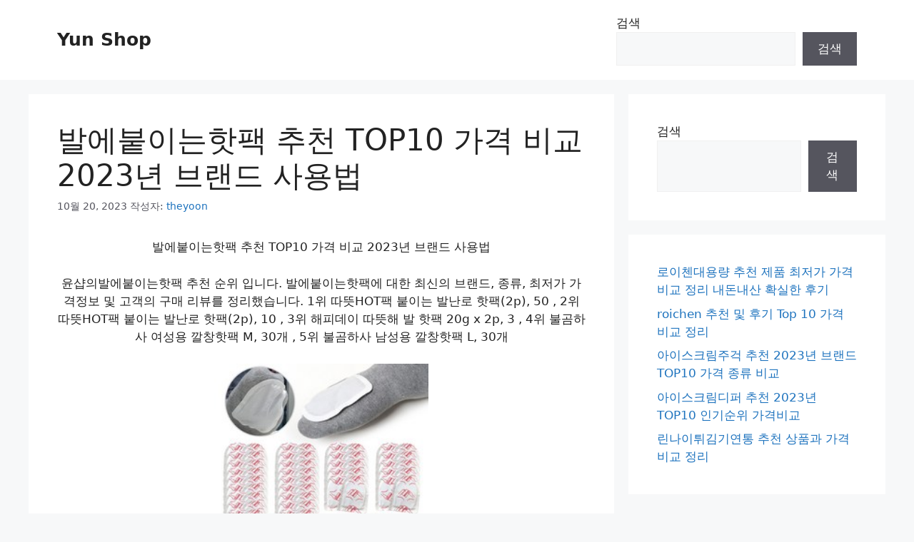

--- FILE ---
content_type: text/html; charset=UTF-8
request_url: https://blog.wwwfmkorea.com/%EB%B0%9C%EC%97%90%EB%B6%99%EC%9D%B4%EB%8A%94%ED%95%AB%ED%8C%A9-%EC%B6%94%EC%B2%9C-top10-%EA%B0%80%EA%B2%A9-%EB%B9%84%EA%B5%90-2023%EB%85%84-%EB%B8%8C%EB%9E%9C%EB%93%9C-%EC%82%AC%EC%9A%A9%EB%B2%95/
body_size: 20455
content:
<!DOCTYPE html>
<html lang="ko-KR">
<head>
	<meta charset="UTF-8">
	<meta name='robots' content='index, follow, max-image-preview:large, max-snippet:-1, max-video-preview:-1' />
	<style>img:is([sizes="auto" i], [sizes^="auto," i]) { contain-intrinsic-size: 3000px 1500px }</style>
	<meta name="viewport" content="width=device-width, initial-scale=1">
	<!-- This site is optimized with the Yoast SEO plugin v26.3 - https://yoast.com/wordpress/plugins/seo/ -->
	<title>발에붙이는핫팩 추천 TOP10 가격 비교 2023년 브랜드 사용법</title>
	<meta name="description" content="발에붙이는핫팩 최고로 인기 있는 제품들을 소개 드리려고 합니다. 2023년 기준 판매량이 가장 많고 배송 및 긍정적인 후기가 많은 상품들로 엄선해보았습니다. 발에붙이는핫팩 추천 상품들을 확인해보시고 쇼핑에 참고하세요" />
	<link rel="canonical" href="https://blog.wwwfmkorea.com/발에붙이는핫팩-추천-top10-가격-비교-2023년-브랜드-사용법/" />
	<meta property="og:locale" content="ko_KR" />
	<meta property="og:type" content="article" />
	<meta property="og:title" content="발에붙이는핫팩 추천 TOP10 가격 비교 2023년 브랜드 사용법" />
	<meta property="og:description" content="발에붙이는핫팩 최고로 인기 있는 제품들을 소개 드리려고 합니다. 2023년 기준 판매량이 가장 많고 배송 및 긍정적인 후기가 많은 상품들로 엄선해보았습니다. 발에붙이는핫팩 추천 상품들을 확인해보시고 쇼핑에 참고하세요" />
	<meta property="og:url" content="https://blog.wwwfmkorea.com/발에붙이는핫팩-추천-top10-가격-비교-2023년-브랜드-사용법/" />
	<meta property="og:site_name" content="Yun Shop" />
	<meta property="article:published_time" content="2023-10-20T02:56:34+00:00" />
	<meta property="article:modified_time" content="2023-10-20T02:56:39+00:00" />
	<meta property="og:image" content="https://thumbnail7.coupangcdn.com/thumbnails/remote/230x230ex/image/vendor_inventory/e796/3c1981975e136124ae33857c103e2c923fa091e8f1338f669f65f1672e3a.jpg" />
	<meta name="author" content="theyoon" />
	<meta name="twitter:card" content="summary_large_image" />
	<meta name="twitter:label1" content="글쓴이" />
	<meta name="twitter:data1" content="theyoon" />
	<meta name="twitter:label2" content="예상 되는 판독 시간" />
	<meta name="twitter:data2" content="7분" />
	<script type="application/ld+json" class="yoast-schema-graph">{"@context":"https://schema.org","@graph":[{"@type":"Article","@id":"https://blog.wwwfmkorea.com/%eb%b0%9c%ec%97%90%eb%b6%99%ec%9d%b4%eb%8a%94%ed%95%ab%ed%8c%a9-%ec%b6%94%ec%b2%9c-top10-%ea%b0%80%ea%b2%a9-%eb%b9%84%ea%b5%90-2023%eb%85%84-%eb%b8%8c%eb%9e%9c%eb%93%9c-%ec%82%ac%ec%9a%a9%eb%b2%95/#article","isPartOf":{"@id":"https://blog.wwwfmkorea.com/%eb%b0%9c%ec%97%90%eb%b6%99%ec%9d%b4%eb%8a%94%ed%95%ab%ed%8c%a9-%ec%b6%94%ec%b2%9c-top10-%ea%b0%80%ea%b2%a9-%eb%b9%84%ea%b5%90-2023%eb%85%84-%eb%b8%8c%eb%9e%9c%eb%93%9c-%ec%82%ac%ec%9a%a9%eb%b2%95/"},"author":{"name":"theyoon","@id":"https://blog.wwwfmkorea.com/#/schema/person/786991bb54fb2cbf0171385894e8a731"},"headline":"발에붙이는핫팩 추천 TOP10 가격 비교 2023년 브랜드 사용법","datePublished":"2023-10-20T02:56:34+00:00","dateModified":"2023-10-20T02:56:39+00:00","mainEntityOfPage":{"@id":"https://blog.wwwfmkorea.com/%eb%b0%9c%ec%97%90%eb%b6%99%ec%9d%b4%eb%8a%94%ed%95%ab%ed%8c%a9-%ec%b6%94%ec%b2%9c-top10-%ea%b0%80%ea%b2%a9-%eb%b9%84%ea%b5%90-2023%eb%85%84-%eb%b8%8c%eb%9e%9c%eb%93%9c-%ec%82%ac%ec%9a%a9%eb%b2%95/"},"wordCount":60,"commentCount":0,"publisher":{"@id":"https://blog.wwwfmkorea.com/#/schema/person/786991bb54fb2cbf0171385894e8a731"},"image":{"@id":"https://blog.wwwfmkorea.com/%eb%b0%9c%ec%97%90%eb%b6%99%ec%9d%b4%eb%8a%94%ed%95%ab%ed%8c%a9-%ec%b6%94%ec%b2%9c-top10-%ea%b0%80%ea%b2%a9-%eb%b9%84%ea%b5%90-2023%eb%85%84-%eb%b8%8c%eb%9e%9c%eb%93%9c-%ec%82%ac%ec%9a%a9%eb%b2%95/#primaryimage"},"thumbnailUrl":"https://thumbnail7.coupangcdn.com/thumbnails/remote/230x230ex/image/vendor_inventory/e796/3c1981975e136124ae33857c103e2c923fa091e8f1338f669f65f1672e3a.jpg","articleSection":["shopping"],"inLanguage":"ko-KR","potentialAction":[{"@type":"CommentAction","name":"Comment","target":["https://blog.wwwfmkorea.com/%eb%b0%9c%ec%97%90%eb%b6%99%ec%9d%b4%eb%8a%94%ed%95%ab%ed%8c%a9-%ec%b6%94%ec%b2%9c-top10-%ea%b0%80%ea%b2%a9-%eb%b9%84%ea%b5%90-2023%eb%85%84-%eb%b8%8c%eb%9e%9c%eb%93%9c-%ec%82%ac%ec%9a%a9%eb%b2%95/#respond"]}]},{"@type":"WebPage","@id":"https://blog.wwwfmkorea.com/%eb%b0%9c%ec%97%90%eb%b6%99%ec%9d%b4%eb%8a%94%ed%95%ab%ed%8c%a9-%ec%b6%94%ec%b2%9c-top10-%ea%b0%80%ea%b2%a9-%eb%b9%84%ea%b5%90-2023%eb%85%84-%eb%b8%8c%eb%9e%9c%eb%93%9c-%ec%82%ac%ec%9a%a9%eb%b2%95/","url":"https://blog.wwwfmkorea.com/%eb%b0%9c%ec%97%90%eb%b6%99%ec%9d%b4%eb%8a%94%ed%95%ab%ed%8c%a9-%ec%b6%94%ec%b2%9c-top10-%ea%b0%80%ea%b2%a9-%eb%b9%84%ea%b5%90-2023%eb%85%84-%eb%b8%8c%eb%9e%9c%eb%93%9c-%ec%82%ac%ec%9a%a9%eb%b2%95/","name":"발에붙이는핫팩 추천 TOP10 가격 비교 2023년 브랜드 사용법","isPartOf":{"@id":"https://blog.wwwfmkorea.com/#website"},"primaryImageOfPage":{"@id":"https://blog.wwwfmkorea.com/%eb%b0%9c%ec%97%90%eb%b6%99%ec%9d%b4%eb%8a%94%ed%95%ab%ed%8c%a9-%ec%b6%94%ec%b2%9c-top10-%ea%b0%80%ea%b2%a9-%eb%b9%84%ea%b5%90-2023%eb%85%84-%eb%b8%8c%eb%9e%9c%eb%93%9c-%ec%82%ac%ec%9a%a9%eb%b2%95/#primaryimage"},"image":{"@id":"https://blog.wwwfmkorea.com/%eb%b0%9c%ec%97%90%eb%b6%99%ec%9d%b4%eb%8a%94%ed%95%ab%ed%8c%a9-%ec%b6%94%ec%b2%9c-top10-%ea%b0%80%ea%b2%a9-%eb%b9%84%ea%b5%90-2023%eb%85%84-%eb%b8%8c%eb%9e%9c%eb%93%9c-%ec%82%ac%ec%9a%a9%eb%b2%95/#primaryimage"},"thumbnailUrl":"https://thumbnail7.coupangcdn.com/thumbnails/remote/230x230ex/image/vendor_inventory/e796/3c1981975e136124ae33857c103e2c923fa091e8f1338f669f65f1672e3a.jpg","datePublished":"2023-10-20T02:56:34+00:00","dateModified":"2023-10-20T02:56:39+00:00","description":"발에붙이는핫팩 최고로 인기 있는 제품들을 소개 드리려고 합니다. 2023년 기준 판매량이 가장 많고 배송 및 긍정적인 후기가 많은 상품들로 엄선해보았습니다. 발에붙이는핫팩 추천 상품들을 확인해보시고 쇼핑에 참고하세요","breadcrumb":{"@id":"https://blog.wwwfmkorea.com/%eb%b0%9c%ec%97%90%eb%b6%99%ec%9d%b4%eb%8a%94%ed%95%ab%ed%8c%a9-%ec%b6%94%ec%b2%9c-top10-%ea%b0%80%ea%b2%a9-%eb%b9%84%ea%b5%90-2023%eb%85%84-%eb%b8%8c%eb%9e%9c%eb%93%9c-%ec%82%ac%ec%9a%a9%eb%b2%95/#breadcrumb"},"inLanguage":"ko-KR","potentialAction":[{"@type":"ReadAction","target":["https://blog.wwwfmkorea.com/%eb%b0%9c%ec%97%90%eb%b6%99%ec%9d%b4%eb%8a%94%ed%95%ab%ed%8c%a9-%ec%b6%94%ec%b2%9c-top10-%ea%b0%80%ea%b2%a9-%eb%b9%84%ea%b5%90-2023%eb%85%84-%eb%b8%8c%eb%9e%9c%eb%93%9c-%ec%82%ac%ec%9a%a9%eb%b2%95/"]}]},{"@type":"ImageObject","inLanguage":"ko-KR","@id":"https://blog.wwwfmkorea.com/%eb%b0%9c%ec%97%90%eb%b6%99%ec%9d%b4%eb%8a%94%ed%95%ab%ed%8c%a9-%ec%b6%94%ec%b2%9c-top10-%ea%b0%80%ea%b2%a9-%eb%b9%84%ea%b5%90-2023%eb%85%84-%eb%b8%8c%eb%9e%9c%eb%93%9c-%ec%82%ac%ec%9a%a9%eb%b2%95/#primaryimage","url":"https://thumbnail7.coupangcdn.com/thumbnails/remote/230x230ex/image/vendor_inventory/e796/3c1981975e136124ae33857c103e2c923fa091e8f1338f669f65f1672e3a.jpg","contentUrl":"https://thumbnail7.coupangcdn.com/thumbnails/remote/230x230ex/image/vendor_inventory/e796/3c1981975e136124ae33857c103e2c923fa091e8f1338f669f65f1672e3a.jpg"},{"@type":"BreadcrumbList","@id":"https://blog.wwwfmkorea.com/%eb%b0%9c%ec%97%90%eb%b6%99%ec%9d%b4%eb%8a%94%ed%95%ab%ed%8c%a9-%ec%b6%94%ec%b2%9c-top10-%ea%b0%80%ea%b2%a9-%eb%b9%84%ea%b5%90-2023%eb%85%84-%eb%b8%8c%eb%9e%9c%eb%93%9c-%ec%82%ac%ec%9a%a9%eb%b2%95/#breadcrumb","itemListElement":[{"@type":"ListItem","position":1,"name":"Home","item":"https://blog.wwwfmkorea.com/"},{"@type":"ListItem","position":2,"name":"shopping","item":"https://blog.wwwfmkorea.com/category/shopping/"},{"@type":"ListItem","position":3,"name":"발에붙이는핫팩 추천 TOP10 가격 비교 2023년 브랜드 사용법"}]},{"@type":"WebSite","@id":"https://blog.wwwfmkorea.com/#website","url":"https://blog.wwwfmkorea.com/","name":"Yun Shop","description":"yunshop","publisher":{"@id":"https://blog.wwwfmkorea.com/#/schema/person/786991bb54fb2cbf0171385894e8a731"},"potentialAction":[{"@type":"SearchAction","target":{"@type":"EntryPoint","urlTemplate":"https://blog.wwwfmkorea.com/?s={search_term_string}"},"query-input":{"@type":"PropertyValueSpecification","valueRequired":true,"valueName":"search_term_string"}}],"inLanguage":"ko-KR"},{"@type":["Person","Organization"],"@id":"https://blog.wwwfmkorea.com/#/schema/person/786991bb54fb2cbf0171385894e8a731","name":"theyoon","image":{"@type":"ImageObject","inLanguage":"ko-KR","@id":"https://blog.wwwfmkorea.com/#/schema/person/image/","url":"https://secure.gravatar.com/avatar/e70032515199bdaf03a1a2f7c8f8bfbecf2bf64d6057d7127f906d366b619518?s=96&d=mm&r=g","contentUrl":"https://secure.gravatar.com/avatar/e70032515199bdaf03a1a2f7c8f8bfbecf2bf64d6057d7127f906d366b619518?s=96&d=mm&r=g","caption":"theyoon"},"logo":{"@id":"https://blog.wwwfmkorea.com/#/schema/person/image/"},"url":"https://blog.wwwfmkorea.com/author/theyoon/"}]}</script>
	<!-- / Yoast SEO plugin. -->


<link rel='dns-prefetch' href='//stats.wp.com' />
<link rel="alternate" type="application/rss+xml" title="Yun Shop &raquo; 피드" href="https://blog.wwwfmkorea.com/feed/" />
<link rel="alternate" type="application/rss+xml" title="Yun Shop &raquo; 댓글 피드" href="https://blog.wwwfmkorea.com/comments/feed/" />
<script>
window._wpemojiSettings = {"baseUrl":"https:\/\/s.w.org\/images\/core\/emoji\/16.0.1\/72x72\/","ext":".png","svgUrl":"https:\/\/s.w.org\/images\/core\/emoji\/16.0.1\/svg\/","svgExt":".svg","source":{"concatemoji":"https:\/\/blog.wwwfmkorea.com\/wp-includes\/js\/wp-emoji-release.min.js?ver=6.8.3"}};
/*! This file is auto-generated */
!function(s,n){var o,i,e;function c(e){try{var t={supportTests:e,timestamp:(new Date).valueOf()};sessionStorage.setItem(o,JSON.stringify(t))}catch(e){}}function p(e,t,n){e.clearRect(0,0,e.canvas.width,e.canvas.height),e.fillText(t,0,0);var t=new Uint32Array(e.getImageData(0,0,e.canvas.width,e.canvas.height).data),a=(e.clearRect(0,0,e.canvas.width,e.canvas.height),e.fillText(n,0,0),new Uint32Array(e.getImageData(0,0,e.canvas.width,e.canvas.height).data));return t.every(function(e,t){return e===a[t]})}function u(e,t){e.clearRect(0,0,e.canvas.width,e.canvas.height),e.fillText(t,0,0);for(var n=e.getImageData(16,16,1,1),a=0;a<n.data.length;a++)if(0!==n.data[a])return!1;return!0}function f(e,t,n,a){switch(t){case"flag":return n(e,"\ud83c\udff3\ufe0f\u200d\u26a7\ufe0f","\ud83c\udff3\ufe0f\u200b\u26a7\ufe0f")?!1:!n(e,"\ud83c\udde8\ud83c\uddf6","\ud83c\udde8\u200b\ud83c\uddf6")&&!n(e,"\ud83c\udff4\udb40\udc67\udb40\udc62\udb40\udc65\udb40\udc6e\udb40\udc67\udb40\udc7f","\ud83c\udff4\u200b\udb40\udc67\u200b\udb40\udc62\u200b\udb40\udc65\u200b\udb40\udc6e\u200b\udb40\udc67\u200b\udb40\udc7f");case"emoji":return!a(e,"\ud83e\udedf")}return!1}function g(e,t,n,a){var r="undefined"!=typeof WorkerGlobalScope&&self instanceof WorkerGlobalScope?new OffscreenCanvas(300,150):s.createElement("canvas"),o=r.getContext("2d",{willReadFrequently:!0}),i=(o.textBaseline="top",o.font="600 32px Arial",{});return e.forEach(function(e){i[e]=t(o,e,n,a)}),i}function t(e){var t=s.createElement("script");t.src=e,t.defer=!0,s.head.appendChild(t)}"undefined"!=typeof Promise&&(o="wpEmojiSettingsSupports",i=["flag","emoji"],n.supports={everything:!0,everythingExceptFlag:!0},e=new Promise(function(e){s.addEventListener("DOMContentLoaded",e,{once:!0})}),new Promise(function(t){var n=function(){try{var e=JSON.parse(sessionStorage.getItem(o));if("object"==typeof e&&"number"==typeof e.timestamp&&(new Date).valueOf()<e.timestamp+604800&&"object"==typeof e.supportTests)return e.supportTests}catch(e){}return null}();if(!n){if("undefined"!=typeof Worker&&"undefined"!=typeof OffscreenCanvas&&"undefined"!=typeof URL&&URL.createObjectURL&&"undefined"!=typeof Blob)try{var e="postMessage("+g.toString()+"("+[JSON.stringify(i),f.toString(),p.toString(),u.toString()].join(",")+"));",a=new Blob([e],{type:"text/javascript"}),r=new Worker(URL.createObjectURL(a),{name:"wpTestEmojiSupports"});return void(r.onmessage=function(e){c(n=e.data),r.terminate(),t(n)})}catch(e){}c(n=g(i,f,p,u))}t(n)}).then(function(e){for(var t in e)n.supports[t]=e[t],n.supports.everything=n.supports.everything&&n.supports[t],"flag"!==t&&(n.supports.everythingExceptFlag=n.supports.everythingExceptFlag&&n.supports[t]);n.supports.everythingExceptFlag=n.supports.everythingExceptFlag&&!n.supports.flag,n.DOMReady=!1,n.readyCallback=function(){n.DOMReady=!0}}).then(function(){return e}).then(function(){var e;n.supports.everything||(n.readyCallback(),(e=n.source||{}).concatemoji?t(e.concatemoji):e.wpemoji&&e.twemoji&&(t(e.twemoji),t(e.wpemoji)))}))}((window,document),window._wpemojiSettings);
</script>
<style id='wp-emoji-styles-inline-css'>

	img.wp-smiley, img.emoji {
		display: inline !important;
		border: none !important;
		box-shadow: none !important;
		height: 1em !important;
		width: 1em !important;
		margin: 0 0.07em !important;
		vertical-align: -0.1em !important;
		background: none !important;
		padding: 0 !important;
	}
</style>
<link rel='stylesheet' id='wp-block-library-css' href='https://blog.wwwfmkorea.com/wp-includes/css/dist/block-library/style.min.css?ver=6.8.3' media='all' />
<style id='classic-theme-styles-inline-css'>
/*! This file is auto-generated */
.wp-block-button__link{color:#fff;background-color:#32373c;border-radius:9999px;box-shadow:none;text-decoration:none;padding:calc(.667em + 2px) calc(1.333em + 2px);font-size:1.125em}.wp-block-file__button{background:#32373c;color:#fff;text-decoration:none}
</style>
<style id='global-styles-inline-css'>
:root{--wp--preset--aspect-ratio--square: 1;--wp--preset--aspect-ratio--4-3: 4/3;--wp--preset--aspect-ratio--3-4: 3/4;--wp--preset--aspect-ratio--3-2: 3/2;--wp--preset--aspect-ratio--2-3: 2/3;--wp--preset--aspect-ratio--16-9: 16/9;--wp--preset--aspect-ratio--9-16: 9/16;--wp--preset--color--black: #000000;--wp--preset--color--cyan-bluish-gray: #abb8c3;--wp--preset--color--white: #ffffff;--wp--preset--color--pale-pink: #f78da7;--wp--preset--color--vivid-red: #cf2e2e;--wp--preset--color--luminous-vivid-orange: #ff6900;--wp--preset--color--luminous-vivid-amber: #fcb900;--wp--preset--color--light-green-cyan: #7bdcb5;--wp--preset--color--vivid-green-cyan: #00d084;--wp--preset--color--pale-cyan-blue: #8ed1fc;--wp--preset--color--vivid-cyan-blue: #0693e3;--wp--preset--color--vivid-purple: #9b51e0;--wp--preset--color--contrast: var(--contrast);--wp--preset--color--contrast-2: var(--contrast-2);--wp--preset--color--contrast-3: var(--contrast-3);--wp--preset--color--base: var(--base);--wp--preset--color--base-2: var(--base-2);--wp--preset--color--base-3: var(--base-3);--wp--preset--color--accent: var(--accent);--wp--preset--gradient--vivid-cyan-blue-to-vivid-purple: linear-gradient(135deg,rgba(6,147,227,1) 0%,rgb(155,81,224) 100%);--wp--preset--gradient--light-green-cyan-to-vivid-green-cyan: linear-gradient(135deg,rgb(122,220,180) 0%,rgb(0,208,130) 100%);--wp--preset--gradient--luminous-vivid-amber-to-luminous-vivid-orange: linear-gradient(135deg,rgba(252,185,0,1) 0%,rgba(255,105,0,1) 100%);--wp--preset--gradient--luminous-vivid-orange-to-vivid-red: linear-gradient(135deg,rgba(255,105,0,1) 0%,rgb(207,46,46) 100%);--wp--preset--gradient--very-light-gray-to-cyan-bluish-gray: linear-gradient(135deg,rgb(238,238,238) 0%,rgb(169,184,195) 100%);--wp--preset--gradient--cool-to-warm-spectrum: linear-gradient(135deg,rgb(74,234,220) 0%,rgb(151,120,209) 20%,rgb(207,42,186) 40%,rgb(238,44,130) 60%,rgb(251,105,98) 80%,rgb(254,248,76) 100%);--wp--preset--gradient--blush-light-purple: linear-gradient(135deg,rgb(255,206,236) 0%,rgb(152,150,240) 100%);--wp--preset--gradient--blush-bordeaux: linear-gradient(135deg,rgb(254,205,165) 0%,rgb(254,45,45) 50%,rgb(107,0,62) 100%);--wp--preset--gradient--luminous-dusk: linear-gradient(135deg,rgb(255,203,112) 0%,rgb(199,81,192) 50%,rgb(65,88,208) 100%);--wp--preset--gradient--pale-ocean: linear-gradient(135deg,rgb(255,245,203) 0%,rgb(182,227,212) 50%,rgb(51,167,181) 100%);--wp--preset--gradient--electric-grass: linear-gradient(135deg,rgb(202,248,128) 0%,rgb(113,206,126) 100%);--wp--preset--gradient--midnight: linear-gradient(135deg,rgb(2,3,129) 0%,rgb(40,116,252) 100%);--wp--preset--font-size--small: 13px;--wp--preset--font-size--medium: 20px;--wp--preset--font-size--large: 36px;--wp--preset--font-size--x-large: 42px;--wp--preset--spacing--20: 0.44rem;--wp--preset--spacing--30: 0.67rem;--wp--preset--spacing--40: 1rem;--wp--preset--spacing--50: 1.5rem;--wp--preset--spacing--60: 2.25rem;--wp--preset--spacing--70: 3.38rem;--wp--preset--spacing--80: 5.06rem;--wp--preset--shadow--natural: 6px 6px 9px rgba(0, 0, 0, 0.2);--wp--preset--shadow--deep: 12px 12px 50px rgba(0, 0, 0, 0.4);--wp--preset--shadow--sharp: 6px 6px 0px rgba(0, 0, 0, 0.2);--wp--preset--shadow--outlined: 6px 6px 0px -3px rgba(255, 255, 255, 1), 6px 6px rgba(0, 0, 0, 1);--wp--preset--shadow--crisp: 6px 6px 0px rgba(0, 0, 0, 1);}:where(.is-layout-flex){gap: 0.5em;}:where(.is-layout-grid){gap: 0.5em;}body .is-layout-flex{display: flex;}.is-layout-flex{flex-wrap: wrap;align-items: center;}.is-layout-flex > :is(*, div){margin: 0;}body .is-layout-grid{display: grid;}.is-layout-grid > :is(*, div){margin: 0;}:where(.wp-block-columns.is-layout-flex){gap: 2em;}:where(.wp-block-columns.is-layout-grid){gap: 2em;}:where(.wp-block-post-template.is-layout-flex){gap: 1.25em;}:where(.wp-block-post-template.is-layout-grid){gap: 1.25em;}.has-black-color{color: var(--wp--preset--color--black) !important;}.has-cyan-bluish-gray-color{color: var(--wp--preset--color--cyan-bluish-gray) !important;}.has-white-color{color: var(--wp--preset--color--white) !important;}.has-pale-pink-color{color: var(--wp--preset--color--pale-pink) !important;}.has-vivid-red-color{color: var(--wp--preset--color--vivid-red) !important;}.has-luminous-vivid-orange-color{color: var(--wp--preset--color--luminous-vivid-orange) !important;}.has-luminous-vivid-amber-color{color: var(--wp--preset--color--luminous-vivid-amber) !important;}.has-light-green-cyan-color{color: var(--wp--preset--color--light-green-cyan) !important;}.has-vivid-green-cyan-color{color: var(--wp--preset--color--vivid-green-cyan) !important;}.has-pale-cyan-blue-color{color: var(--wp--preset--color--pale-cyan-blue) !important;}.has-vivid-cyan-blue-color{color: var(--wp--preset--color--vivid-cyan-blue) !important;}.has-vivid-purple-color{color: var(--wp--preset--color--vivid-purple) !important;}.has-black-background-color{background-color: var(--wp--preset--color--black) !important;}.has-cyan-bluish-gray-background-color{background-color: var(--wp--preset--color--cyan-bluish-gray) !important;}.has-white-background-color{background-color: var(--wp--preset--color--white) !important;}.has-pale-pink-background-color{background-color: var(--wp--preset--color--pale-pink) !important;}.has-vivid-red-background-color{background-color: var(--wp--preset--color--vivid-red) !important;}.has-luminous-vivid-orange-background-color{background-color: var(--wp--preset--color--luminous-vivid-orange) !important;}.has-luminous-vivid-amber-background-color{background-color: var(--wp--preset--color--luminous-vivid-amber) !important;}.has-light-green-cyan-background-color{background-color: var(--wp--preset--color--light-green-cyan) !important;}.has-vivid-green-cyan-background-color{background-color: var(--wp--preset--color--vivid-green-cyan) !important;}.has-pale-cyan-blue-background-color{background-color: var(--wp--preset--color--pale-cyan-blue) !important;}.has-vivid-cyan-blue-background-color{background-color: var(--wp--preset--color--vivid-cyan-blue) !important;}.has-vivid-purple-background-color{background-color: var(--wp--preset--color--vivid-purple) !important;}.has-black-border-color{border-color: var(--wp--preset--color--black) !important;}.has-cyan-bluish-gray-border-color{border-color: var(--wp--preset--color--cyan-bluish-gray) !important;}.has-white-border-color{border-color: var(--wp--preset--color--white) !important;}.has-pale-pink-border-color{border-color: var(--wp--preset--color--pale-pink) !important;}.has-vivid-red-border-color{border-color: var(--wp--preset--color--vivid-red) !important;}.has-luminous-vivid-orange-border-color{border-color: var(--wp--preset--color--luminous-vivid-orange) !important;}.has-luminous-vivid-amber-border-color{border-color: var(--wp--preset--color--luminous-vivid-amber) !important;}.has-light-green-cyan-border-color{border-color: var(--wp--preset--color--light-green-cyan) !important;}.has-vivid-green-cyan-border-color{border-color: var(--wp--preset--color--vivid-green-cyan) !important;}.has-pale-cyan-blue-border-color{border-color: var(--wp--preset--color--pale-cyan-blue) !important;}.has-vivid-cyan-blue-border-color{border-color: var(--wp--preset--color--vivid-cyan-blue) !important;}.has-vivid-purple-border-color{border-color: var(--wp--preset--color--vivid-purple) !important;}.has-vivid-cyan-blue-to-vivid-purple-gradient-background{background: var(--wp--preset--gradient--vivid-cyan-blue-to-vivid-purple) !important;}.has-light-green-cyan-to-vivid-green-cyan-gradient-background{background: var(--wp--preset--gradient--light-green-cyan-to-vivid-green-cyan) !important;}.has-luminous-vivid-amber-to-luminous-vivid-orange-gradient-background{background: var(--wp--preset--gradient--luminous-vivid-amber-to-luminous-vivid-orange) !important;}.has-luminous-vivid-orange-to-vivid-red-gradient-background{background: var(--wp--preset--gradient--luminous-vivid-orange-to-vivid-red) !important;}.has-very-light-gray-to-cyan-bluish-gray-gradient-background{background: var(--wp--preset--gradient--very-light-gray-to-cyan-bluish-gray) !important;}.has-cool-to-warm-spectrum-gradient-background{background: var(--wp--preset--gradient--cool-to-warm-spectrum) !important;}.has-blush-light-purple-gradient-background{background: var(--wp--preset--gradient--blush-light-purple) !important;}.has-blush-bordeaux-gradient-background{background: var(--wp--preset--gradient--blush-bordeaux) !important;}.has-luminous-dusk-gradient-background{background: var(--wp--preset--gradient--luminous-dusk) !important;}.has-pale-ocean-gradient-background{background: var(--wp--preset--gradient--pale-ocean) !important;}.has-electric-grass-gradient-background{background: var(--wp--preset--gradient--electric-grass) !important;}.has-midnight-gradient-background{background: var(--wp--preset--gradient--midnight) !important;}.has-small-font-size{font-size: var(--wp--preset--font-size--small) !important;}.has-medium-font-size{font-size: var(--wp--preset--font-size--medium) !important;}.has-large-font-size{font-size: var(--wp--preset--font-size--large) !important;}.has-x-large-font-size{font-size: var(--wp--preset--font-size--x-large) !important;}
:where(.wp-block-post-template.is-layout-flex){gap: 1.25em;}:where(.wp-block-post-template.is-layout-grid){gap: 1.25em;}
:where(.wp-block-columns.is-layout-flex){gap: 2em;}:where(.wp-block-columns.is-layout-grid){gap: 2em;}
:root :where(.wp-block-pullquote){font-size: 1.5em;line-height: 1.6;}
</style>
<link rel='stylesheet' id='generate-style-css' href='https://blog.wwwfmkorea.com/wp-content/themes/generatepress/assets/css/main.min.css?ver=3.6.0' media='all' />
<style id='generate-style-inline-css'>
body{background-color:var(--base-2);color:var(--contrast);}a{color:var(--accent);}a:hover, a:focus{text-decoration:underline;}.entry-title a, .site-branding a, a.button, .wp-block-button__link, .main-navigation a{text-decoration:none;}a:hover, a:focus, a:active{color:var(--contrast);}.wp-block-group__inner-container{max-width:1200px;margin-left:auto;margin-right:auto;}:root{--contrast:#222222;--contrast-2:#575760;--contrast-3:#b2b2be;--base:#f0f0f0;--base-2:#f7f8f9;--base-3:#ffffff;--accent:#1e73be;}:root .has-contrast-color{color:var(--contrast);}:root .has-contrast-background-color{background-color:var(--contrast);}:root .has-contrast-2-color{color:var(--contrast-2);}:root .has-contrast-2-background-color{background-color:var(--contrast-2);}:root .has-contrast-3-color{color:var(--contrast-3);}:root .has-contrast-3-background-color{background-color:var(--contrast-3);}:root .has-base-color{color:var(--base);}:root .has-base-background-color{background-color:var(--base);}:root .has-base-2-color{color:var(--base-2);}:root .has-base-2-background-color{background-color:var(--base-2);}:root .has-base-3-color{color:var(--base-3);}:root .has-base-3-background-color{background-color:var(--base-3);}:root .has-accent-color{color:var(--accent);}:root .has-accent-background-color{background-color:var(--accent);}.top-bar{background-color:#636363;color:#ffffff;}.top-bar a{color:#ffffff;}.top-bar a:hover{color:#303030;}.site-header{background-color:var(--base-3);}.main-title a,.main-title a:hover{color:var(--contrast);}.site-description{color:var(--contrast-2);}.mobile-menu-control-wrapper .menu-toggle,.mobile-menu-control-wrapper .menu-toggle:hover,.mobile-menu-control-wrapper .menu-toggle:focus,.has-inline-mobile-toggle #site-navigation.toggled{background-color:rgba(0, 0, 0, 0.02);}.main-navigation,.main-navigation ul ul{background-color:var(--base-3);}.main-navigation .main-nav ul li a, .main-navigation .menu-toggle, .main-navigation .menu-bar-items{color:var(--contrast);}.main-navigation .main-nav ul li:not([class*="current-menu-"]):hover > a, .main-navigation .main-nav ul li:not([class*="current-menu-"]):focus > a, .main-navigation .main-nav ul li.sfHover:not([class*="current-menu-"]) > a, .main-navigation .menu-bar-item:hover > a, .main-navigation .menu-bar-item.sfHover > a{color:var(--accent);}button.menu-toggle:hover,button.menu-toggle:focus{color:var(--contrast);}.main-navigation .main-nav ul li[class*="current-menu-"] > a{color:var(--accent);}.navigation-search input[type="search"],.navigation-search input[type="search"]:active, .navigation-search input[type="search"]:focus, .main-navigation .main-nav ul li.search-item.active > a, .main-navigation .menu-bar-items .search-item.active > a{color:var(--accent);}.main-navigation ul ul{background-color:var(--base);}.separate-containers .inside-article, .separate-containers .comments-area, .separate-containers .page-header, .one-container .container, .separate-containers .paging-navigation, .inside-page-header{background-color:var(--base-3);}.entry-title a{color:var(--contrast);}.entry-title a:hover{color:var(--contrast-2);}.entry-meta{color:var(--contrast-2);}.sidebar .widget{background-color:var(--base-3);}.footer-widgets{background-color:var(--base-3);}.site-info{background-color:var(--base-3);}input[type="text"],input[type="email"],input[type="url"],input[type="password"],input[type="search"],input[type="tel"],input[type="number"],textarea,select{color:var(--contrast);background-color:var(--base-2);border-color:var(--base);}input[type="text"]:focus,input[type="email"]:focus,input[type="url"]:focus,input[type="password"]:focus,input[type="search"]:focus,input[type="tel"]:focus,input[type="number"]:focus,textarea:focus,select:focus{color:var(--contrast);background-color:var(--base-2);border-color:var(--contrast-3);}button,html input[type="button"],input[type="reset"],input[type="submit"],a.button,a.wp-block-button__link:not(.has-background){color:#ffffff;background-color:#55555e;}button:hover,html input[type="button"]:hover,input[type="reset"]:hover,input[type="submit"]:hover,a.button:hover,button:focus,html input[type="button"]:focus,input[type="reset"]:focus,input[type="submit"]:focus,a.button:focus,a.wp-block-button__link:not(.has-background):active,a.wp-block-button__link:not(.has-background):focus,a.wp-block-button__link:not(.has-background):hover{color:#ffffff;background-color:#3f4047;}a.generate-back-to-top{background-color:rgba( 0,0,0,0.4 );color:#ffffff;}a.generate-back-to-top:hover,a.generate-back-to-top:focus{background-color:rgba( 0,0,0,0.6 );color:#ffffff;}:root{--gp-search-modal-bg-color:var(--base-3);--gp-search-modal-text-color:var(--contrast);--gp-search-modal-overlay-bg-color:rgba(0,0,0,0.2);}@media (max-width:768px){.main-navigation .menu-bar-item:hover > a, .main-navigation .menu-bar-item.sfHover > a{background:none;color:var(--contrast);}}.nav-below-header .main-navigation .inside-navigation.grid-container, .nav-above-header .main-navigation .inside-navigation.grid-container{padding:0px 20px 0px 20px;}.site-main .wp-block-group__inner-container{padding:40px;}.separate-containers .paging-navigation{padding-top:20px;padding-bottom:20px;}.entry-content .alignwide, body:not(.no-sidebar) .entry-content .alignfull{margin-left:-40px;width:calc(100% + 80px);max-width:calc(100% + 80px);}.rtl .menu-item-has-children .dropdown-menu-toggle{padding-left:20px;}.rtl .main-navigation .main-nav ul li.menu-item-has-children > a{padding-right:20px;}@media (max-width:768px){.separate-containers .inside-article, .separate-containers .comments-area, .separate-containers .page-header, .separate-containers .paging-navigation, .one-container .site-content, .inside-page-header{padding:30px;}.site-main .wp-block-group__inner-container{padding:30px;}.inside-top-bar{padding-right:30px;padding-left:30px;}.inside-header{padding-right:30px;padding-left:30px;}.widget-area .widget{padding-top:30px;padding-right:30px;padding-bottom:30px;padding-left:30px;}.footer-widgets-container{padding-top:30px;padding-right:30px;padding-bottom:30px;padding-left:30px;}.inside-site-info{padding-right:30px;padding-left:30px;}.entry-content .alignwide, body:not(.no-sidebar) .entry-content .alignfull{margin-left:-30px;width:calc(100% + 60px);max-width:calc(100% + 60px);}.one-container .site-main .paging-navigation{margin-bottom:20px;}}/* End cached CSS */.is-right-sidebar{width:30%;}.is-left-sidebar{width:30%;}.site-content .content-area{width:70%;}@media (max-width:768px){.main-navigation .menu-toggle,.sidebar-nav-mobile:not(#sticky-placeholder){display:block;}.main-navigation ul,.gen-sidebar-nav,.main-navigation:not(.slideout-navigation):not(.toggled) .main-nav > ul,.has-inline-mobile-toggle #site-navigation .inside-navigation > *:not(.navigation-search):not(.main-nav){display:none;}.nav-align-right .inside-navigation,.nav-align-center .inside-navigation{justify-content:space-between;}.has-inline-mobile-toggle .mobile-menu-control-wrapper{display:flex;flex-wrap:wrap;}.has-inline-mobile-toggle .inside-header{flex-direction:row;text-align:left;flex-wrap:wrap;}.has-inline-mobile-toggle .header-widget,.has-inline-mobile-toggle #site-navigation{flex-basis:100%;}.nav-float-left .has-inline-mobile-toggle #site-navigation{order:10;}}
</style>
<script id="wp-statistics-tracker-js-extra">
var WP_Statistics_Tracker_Object = {"hitRequestUrl":"https:\/\/blog.wwwfmkorea.com\/wp-json\/wp-statistics\/v2\/hit?wp_statistics_hit_rest=yes&track_all=1&current_page_type=post&current_page_id=1480&search_query&page_uri=[base64]","keepOnlineRequestUrl":"https:\/\/blog.wwwfmkorea.com\/wp-json\/wp-statistics\/v2\/online?wp_statistics_hit_rest=yes&track_all=1&current_page_type=post&current_page_id=1480&search_query&page_uri=[base64]","option":{"dntEnabled":"","cacheCompatibility":""}};
</script>
<script src="https://blog.wwwfmkorea.com/wp-content/plugins/wp-statistics/assets/js/tracker.js?ver=6.8.3" id="wp-statistics-tracker-js"></script>
<link rel="https://api.w.org/" href="https://blog.wwwfmkorea.com/wp-json/" /><link rel="alternate" title="JSON" type="application/json" href="https://blog.wwwfmkorea.com/wp-json/wp/v2/posts/1480" /><link rel="EditURI" type="application/rsd+xml" title="RSD" href="https://blog.wwwfmkorea.com/xmlrpc.php?rsd" />
<meta name="generator" content="WordPress 6.8.3" />
<link rel='shortlink' href='https://blog.wwwfmkorea.com/?p=1480' />
<link rel="alternate" title="oEmbed (JSON)" type="application/json+oembed" href="https://blog.wwwfmkorea.com/wp-json/oembed/1.0/embed?url=https%3A%2F%2Fblog.wwwfmkorea.com%2F%25eb%25b0%259c%25ec%2597%2590%25eb%25b6%2599%25ec%259d%25b4%25eb%258a%2594%25ed%2595%25ab%25ed%258c%25a9-%25ec%25b6%2594%25ec%25b2%259c-top10-%25ea%25b0%2580%25ea%25b2%25a9-%25eb%25b9%2584%25ea%25b5%2590-2023%25eb%2585%2584-%25eb%25b8%258c%25eb%259e%259c%25eb%2593%259c-%25ec%2582%25ac%25ec%259a%25a9%25eb%25b2%2595%2F" />
<link rel="alternate" title="oEmbed (XML)" type="text/xml+oembed" href="https://blog.wwwfmkorea.com/wp-json/oembed/1.0/embed?url=https%3A%2F%2Fblog.wwwfmkorea.com%2F%25eb%25b0%259c%25ec%2597%2590%25eb%25b6%2599%25ec%259d%25b4%25eb%258a%2594%25ed%2595%25ab%25ed%258c%25a9-%25ec%25b6%2594%25ec%25b2%259c-top10-%25ea%25b0%2580%25ea%25b2%25a9-%25eb%25b9%2584%25ea%25b5%2590-2023%25eb%2585%2584-%25eb%25b8%258c%25eb%259e%259c%25eb%2593%259c-%25ec%2582%25ac%25ec%259a%25a9%25eb%25b2%2595%2F&#038;format=xml" />
<meta name="naver-site-verification" content="e86efe113fa545cf91de39a1eebdc05fd86a1dfd" />
<meta name="robots" content="ALL"/>
<meta name="robots" content="index,follow"/>
<meta name="NaverBot" content="All"/>
<meta name="NaverBot" content="index,follow"/>
<mata name="Yeti" content="All"/>
<meta name="Yeti" content="index,follow"/>
<script>
        document.addEventListener("DOMContentLoaded", function() {
            var wordsToRemove = ['칸국제영화제', '살해', '괌', '임영웅', '르위', '윤석열', '비상구', '누리호', '그립톡', '태풍', '톰크루즈', '장마', '날씨', '장미란', '폭우', '오징어게임', '박영수', '황의조', '호우주의', '더불어민주당김영호', '지하주차장차', '아영이역도요정김복', '음주운전', '반국가세력', '김민경', '마돈나', '블라디미르푸', '이재명', '더글로리', '썸제이', '설이네과메기', '가든아미', '방탄소년단', '퐁마트', '뭄뭄실내화', '실리콘밸리은', '이인규', '지민', '나혼자산다', '콕가드', '한일정상회담','정담방앗간', '로코유', 'rocou', '공스킨', '똔미네', '제로웰', '매버릭전기자전거', '모에타승마의자', '어반레이디', '레이스카라', '르코스메', 'RECOSME', '대장전용온열기', '손재활안마기', '미담상회', '주노상회', '홍이쇼룸', '루시드아이즈', 'zerowell'];

            var allTextNodes = document.createTreeWalker(document.body, NodeFilter.SHOW_TEXT, null, false);

            while (allTextNodes.nextNode()) {
                var textNode = allTextNodes.currentNode;
                for (var i = 0; i < wordsToRemove.length; i++) {
                    var word = wordsToRemove[i];
                    var replacedText = textNode.nodeValue.replace(new RegExp(word, 'g'), '');
                    if (replacedText !== textNode.nodeValue) {
                        textNode.nodeValue = replacedText;
                    }
                }
            }
        });
    </script>	<style>img#wpstats{display:none}</style>
		<!-- Analytics by WP Statistics v14.1.6.2 - https://wp-statistics.com/ -->
</head>

<body class="wp-singular post-template-default single single-post postid-1480 single-format-standard wp-embed-responsive wp-theme-generatepress right-sidebar nav-float-right separate-containers header-aligned-left dropdown-hover" itemtype="https://schema.org/Blog" itemscope>
	<a class="screen-reader-text skip-link" href="#content" title="컨텐츠로 건너뛰기">컨텐츠로 건너뛰기</a>		<header class="site-header has-inline-mobile-toggle" id="masthead" aria-label="사이트"  itemtype="https://schema.org/WPHeader" itemscope>
			<div class="inside-header grid-container">
				<div class="site-branding">
						<p class="main-title" itemprop="headline">
					<a href="https://blog.wwwfmkorea.com/" rel="home">Yun Shop</a>
				</p>
						
					</div>	<nav class="main-navigation mobile-menu-control-wrapper" id="mobile-menu-control-wrapper" aria-label="모바일 토글">
				<button data-nav="site-navigation" class="menu-toggle" aria-controls="primary-menu" aria-expanded="false">
			<span class="gp-icon icon-menu-bars"><svg viewBox="0 0 512 512" aria-hidden="true" xmlns="http://www.w3.org/2000/svg" width="1em" height="1em"><path d="M0 96c0-13.255 10.745-24 24-24h464c13.255 0 24 10.745 24 24s-10.745 24-24 24H24c-13.255 0-24-10.745-24-24zm0 160c0-13.255 10.745-24 24-24h464c13.255 0 24 10.745 24 24s-10.745 24-24 24H24c-13.255 0-24-10.745-24-24zm0 160c0-13.255 10.745-24 24-24h464c13.255 0 24 10.745 24 24s-10.745 24-24 24H24c-13.255 0-24-10.745-24-24z" /></svg><svg viewBox="0 0 512 512" aria-hidden="true" xmlns="http://www.w3.org/2000/svg" width="1em" height="1em"><path d="M71.029 71.029c9.373-9.372 24.569-9.372 33.942 0L256 222.059l151.029-151.03c9.373-9.372 24.569-9.372 33.942 0 9.372 9.373 9.372 24.569 0 33.942L289.941 256l151.03 151.029c9.372 9.373 9.372 24.569 0 33.942-9.373 9.372-24.569 9.372-33.942 0L256 289.941l-151.029 151.03c-9.373 9.372-24.569 9.372-33.942 0-9.372-9.373-9.372-24.569 0-33.942L222.059 256 71.029 104.971c-9.372-9.373-9.372-24.569 0-33.942z" /></svg></span><span class="screen-reader-text">메뉴</span>		</button>
	</nav>
			<nav class="main-navigation sub-menu-right" id="site-navigation" aria-label="기본"  itemtype="https://schema.org/SiteNavigationElement" itemscope>
			<div class="inside-navigation grid-container">
								<button class="menu-toggle" aria-controls="primary-menu" aria-expanded="false">
					<span class="gp-icon icon-menu-bars"><svg viewBox="0 0 512 512" aria-hidden="true" xmlns="http://www.w3.org/2000/svg" width="1em" height="1em"><path d="M0 96c0-13.255 10.745-24 24-24h464c13.255 0 24 10.745 24 24s-10.745 24-24 24H24c-13.255 0-24-10.745-24-24zm0 160c0-13.255 10.745-24 24-24h464c13.255 0 24 10.745 24 24s-10.745 24-24 24H24c-13.255 0-24-10.745-24-24zm0 160c0-13.255 10.745-24 24-24h464c13.255 0 24 10.745 24 24s-10.745 24-24 24H24c-13.255 0-24-10.745-24-24z" /></svg><svg viewBox="0 0 512 512" aria-hidden="true" xmlns="http://www.w3.org/2000/svg" width="1em" height="1em"><path d="M71.029 71.029c9.373-9.372 24.569-9.372 33.942 0L256 222.059l151.029-151.03c9.373-9.372 24.569-9.372 33.942 0 9.372 9.373 9.372 24.569 0 33.942L289.941 256l151.03 151.029c9.372 9.373 9.372 24.569 0 33.942-9.373 9.372-24.569 9.372-33.942 0L256 289.941l-151.029 151.03c-9.373 9.372-24.569 9.372-33.942 0-9.372-9.373-9.372-24.569 0-33.942L222.059 256 71.029 104.971c-9.372-9.373-9.372-24.569 0-33.942z" /></svg></span><span class="mobile-menu">메뉴</span>				</button>
						<div id="primary-menu" class="main-nav">
			<ul class="menu sf-menu">
							</ul>
		</div>
					</div>
		</nav>
					<div class="header-widget">
				<aside id="block-9" class="widget inner-padding widget_block widget_search"><form role="search" method="get" action="https://blog.wwwfmkorea.com/" class="wp-block-search__button-outside wp-block-search__text-button wp-block-search"    ><label class="wp-block-search__label" for="wp-block-search__input-1" >검색</label><div class="wp-block-search__inside-wrapper " ><input class="wp-block-search__input" id="wp-block-search__input-1" placeholder="" value="" type="search" name="s" required /><button aria-label="검색" class="wp-block-search__button wp-element-button" type="submit" >검색</button></div></form></aside>			</div>
						</div>
		</header>
		
	<div class="site grid-container container hfeed" id="page">
				<div class="site-content" id="content">
			
	<div class="content-area" id="primary">
		<main class="site-main" id="main">
			
<article id="post-1480" class="post-1480 post type-post status-publish format-standard hentry category-shopping" itemtype="https://schema.org/CreativeWork" itemscope>
	<div class="inside-article">
					<header class="entry-header">
				<h1 class="entry-title" itemprop="headline">발에붙이는핫팩 추천 TOP10 가격 비교 2023년 브랜드 사용법</h1>		<div class="entry-meta">
			<span class="posted-on"><time class="entry-date published" datetime="2023-10-20T11:56:34+09:00" itemprop="datePublished">10월 20, 2023</time></span> <span class="byline">작성자: <span class="author vcard" itemprop="author" itemtype="https://schema.org/Person" itemscope><a class="url fn n" href="https://blog.wwwfmkorea.com/author/theyoon/" title="theyoon 의 모든 글 보기" rel="author" itemprop="url"><span class="author-name" itemprop="name">theyoon</span></a></span></span> 		</div>
					</header>
			
		<div class="entry-content" itemprop="text">
			<p style="text-align: center;">발에붙이는핫팩 추천 TOP10 가격 비교 2023년 브랜드 사용법</center></p>
<div style="text-align: center;" align="center">윤샵의발에붙이는핫팩 추천 순위 입니다. 발에붙이는핫팩에 대한 최신의 브랜드, 종류, 최저가 가격정보 및 고객의 구매 리뷰를 정리했습니다. 1위 따뜻HOT팩 붙이는 발난로 핫팩(2p), 50 , 2위 따뜻HOT팩 붙이는 발난로 핫팩(2p), 10 , 3위 해피데이 따뜻해 발 핫팩 20g x 2p, 3 , 4위 불곰하사 여성용 깔창핫팩 M, 30개 , 5위 불곰하사 남성용 깔창핫팩 L, 30개</p>
<p><a href="https://link.coupang.com/re/AFFSDP?lptag=AF0539914&#038;subid=wwwfmkorea&#038;pageKey=7072250210&#038;itemId=17484730890&#038;vendorItemId=87440415932&#038;traceid=V0-153" target="_self" rel="noopener"><img fetchpriority="high" decoding="async" id="thumbnail7.coupangcdn.com/thumbnails/remote/230x230ex/image/vendor_inventory/e796/3c1981975e136124ae33857c103e2c923fa091e8f1338f669f65f1672e3a.jpg" class="egjs-visible" src="https://thumbnail7.coupangcdn.com/thumbnails/remote/230x230ex/image/vendor_inventory/e796/3c1981975e136124ae33857c103e2c923fa091e8f1338f669f65f1672e3a.jpg" width="300" height="300" alt="발에붙이는핫팩 추천 1등 제품" style="border: none; cursor: pointer;"></p>
<h3 id="A01" style="text-align: center;"><a class="con_link" href="https://link.coupang.com/re/AFFSDP?lptag=AF0539914&#038;subid=wwwfmkorea&#038;pageKey=7072250210&#038;itemId=17484730890&#038;vendorItemId=87440415932&#038;traceid=V0-153" target="_self" rel="nofollow noopener sponsored"><b><span style="background-color: #ff0000; color: #ebebeb;"><span style="vertical-align: inherit;"><span style="vertical-align: inherit;"><span style="vertical-align: inherit;"><span style="vertical-align: inherit;">👉발에붙이는핫팩 1등 제품👈</span></span></span></span></span></b></a></h3>
</p>
<p><center style="color: #666666; font-family: 돋움; background-color: #ffffff;"></p>
<h3 style="text-align: left;"><span style="vertical-align: inherit;"><span style="vertical-align: inherit;"><span style="vertical-align: inherit;"><span style="vertical-align: inherit;">목차</span></span></span></span></h4>
<ul>
<li style="text-align: left;"><a href="#A01"><b><span style="vertical-align: inherit;"><span style="vertical-align: inherit;">1등 상품 구경가기</span></span></b></a></li>
<li style="text-align: left;"><strong><a href="#A02"><span style="vertical-align: inherit;"><span style="vertical-align: inherit;">추천 순위란</span></span></a></strong></li>
<li style="text-align: left;"><strong><a href="#A03"><span style="vertical-align: inherit;"><span style="vertical-align: inherit;">추천 순위 TOP10</span></span></a></strong></li>
<li style="text-align: left;"><strong><a href="#A04"><span style="vertical-align: inherit;"><span style="vertical-align: inherit;">발에붙이는핫팩 연관 검색어 보기</span></span></a></strong></li>
<li style="text-align: left;"><strong><a href="#A05"><span style="vertical-align: inherit;"><span style="vertical-align: inherit;">발에붙이는핫팩 관련 영상 보기</span></span></a></strong></li>
<li style="text-align: left;"><a href="#A10"><b><span style="vertical-align: inherit;"><span style="vertical-align: inherit;">맺음말</span></span></b></a></li>
<li style="text-align: left;"><a href="#h4slgu9bl211gm3n6nveldu7kfazuy"><strong>상표권 게시물 삭제 요청</strong></a></li>
</ul>
<p align="center">
<div align="center">
<h3 id="A02" style="text-align: center;"><strong><span style="vertical-align: inherit;"><span style="vertical-align: inherit;"><span style="vertical-align: inherit;">발에붙이는핫팩 추천</span></span></span><span style="vertical-align: inherit;"><span style="vertical-align: inherit;"> 순위</span></span></strong></h3>
<p style="color: #666666; font-family: 돋움; background-color: #ffffff;"><span style="background-color: var(--base-3); color: var(--contrast); font-family: -apple-system, system-ui, BlinkMacSystemFont, 'Segoe UI', Helvetica, Arial, sans-serif, 'Apple Color Emoji', 'Segoe UI Emoji', 'Segoe UI Symbol'; font-size: inherit;"><span style="vertical-align: inherit;"><span style="vertical-align: inherit;"><span style="vertical-align: inherit;">안녕하세요.</span></span><br /></span></span><span style="font-size: inherit; background-color: var(--base-3); color: var(--contrast); font-family: -apple-system, system-ui, BlinkMacSystemFont, 'Segoe UI', Helvetica, Arial, sans-serif, 'Apple Color Emoji', 'Segoe UI Emoji', 'Segoe UI Symbol';"><span style="vertical-align: inherit;"><span style="vertical-align: inherit;"><span style="vertical-align: inherit;">오늘은 </span></span></span></span><b style="font-size: inherit; background-color: var(--base-3); color: var(--contrast); font-family: -apple-system, system-ui, BlinkMacSystemFont, 'Segoe UI', Helvetica, Arial, sans-serif, 'Apple Color Emoji', 'Segoe UI Emoji', 'Segoe UI Symbol';"><span style="vertical-align: inherit;"><span style="vertical-align: inherit;"><span style="vertical-align: inherit;">발에붙이는핫팩&nbsp;</span></span></span></b><span style="font-size: inherit; background-color: var(--base-3); color: var(--contrast); font-family: -apple-system, system-ui, BlinkMacSystemFont, 'Segoe UI', Helvetica, Arial, sans-serif, 'Apple Color Emoji', 'Segoe UI Emoji', 'Segoe UI Symbol';"><span style="vertical-align: inherit;"><span style="vertical-align: inherit;"><span style="vertical-align: inherit;">최고로 인기 있는 제품들을 소개 드리려고 합니다.</span></span></span></span><span style="font-size: inherit; background-color: var(--base-3); color: var(--contrast); font-family: -apple-system, system-ui, BlinkMacSystemFont, 'Segoe UI', Helvetica, Arial, sans-serif, 'Apple Color Emoji', 'Segoe UI Emoji', 'Segoe UI Symbol';">&nbsp;</span></p>
<p><span style="font-size: inherit; background-color: var(--base-3); color: var(--contrast); font-family: -apple-system, system-ui, BlinkMacSystemFont, 'Segoe UI', Helvetica, Arial, sans-serif, 'Apple Color Emoji', 'Segoe UI Emoji', 'Segoe UI Symbol';"><span style="vertical-align: inherit;"><span style="vertical-align: inherit;"><span style="vertical-align: inherit;">2023년 10월기준 판매량이 가장 많고 긍정적인 후기가 많은 상품들로 엄선해보았습니다.&nbsp;<br /></span></span></span></span><b style="font-size: inherit; background-color: var(--base-3); color: var(--contrast); font-family: -apple-system, system-ui, BlinkMacSystemFont, 'Segoe UI', Helvetica, Arial, sans-serif, 'Apple Color Emoji', 'Segoe UI Emoji', 'Segoe UI Symbol';"><span style="vertical-align: inherit;"><span style="vertical-align: inherit;"><span style="vertical-align: inherit;">발에붙이는핫팩</span></span></span></b><span style="font-size: inherit; background-color: var(--base-3); color: var(--contrast); font-family: -apple-system, system-ui, BlinkMacSystemFont, 'Segoe UI', Helvetica, Arial, sans-serif, 'Apple Color Emoji', 'Segoe UI Emoji', 'Segoe UI Symbol';"><span style="vertical-align: inherit;"><span style="vertical-align: inherit;"><span style="vertical-align: inherit;"> 추천 상품들을 확인해보세요!</span></span></span></span></p>
<p><iframe src="https://vvd.kr/lurt" width="680" height="140" frameborder="0" scrolling="no" referrerpolicy="unsafe-url"></iframe> </p>
<h3 id="A03" style="text-align: center;"><strong><span style="vertical-align: inherit;"><span style="vertical-align: inherit;"><span style="vertical-align: inherit;">발에붙이는핫팩 추천</span></span></span></span><span style="vertical-align: inherit;"><span style="vertical-align: inherit;"> TOP10</span></span></strong></h3>
</p></div>
<p style="text-align: center;"><strong>품절</strong> 또는 <strong>제품없음</strong> 시 아래 <strong>최신상품보러가기</strong>를 클릭해주세요</p>
<p style="text-align: center;">&nbsp;</p>
<p><center style="color: #666666; font-family: 돋움; background-color: #ffffff;"></p>
<div style="text-align: center;" align="center"><a class="con_link" href="https://link.coupang.com/re/AFFSRP?lptag=AF0539914&#038;subid=wwwfmkorea&#038;pageKey=%EB%B0%9C%EC%97%90%EB%B6%99%EC%9D%B4%EB%8A%94%ED%95%AB%ED%8C%A9&#038;traceid=V0-163" target="_self" rel="nofollow noopener sponsored"><img decoding="async" id="52LnSss/sample-button-0.png" class="egjs-visible" src="https://i.ibb.co/djF1kjJ/sample-button-1.png" alt="TOP10"></a></div>
<table style="text-align: center; align: center; border-collapse: collapse; width: 100%; max-width: 100%; margin: 0px 0px 10px; border: 1px solid #dddddd; height: 750px;">
<tbody>
<tr>
<td style="padding: 10px;"><a href="https://link.coupang.com/re/AFFSDP?lptag=AF0539914&#038;subid=wwwfmkorea&#038;pageKey=7072250210&#038;itemId=17484730890&#038;vendorItemId=87440415932&#038;traceid=V0-153" target="_self" rel="nofollow noopener sponsored"><img decoding="async" id="thumbnail7.coupangcdn.com/thumbnails/remote/230x230ex/image/vendor_inventory/e796/3c1981975e136124ae33857c103e2c923fa091e8f1338f669f65f1672e3a.jpg" class="egjs-visible" style="border: none; cursor: pointer; width: 300px; height: 300px;" src="https://thumbnail7.coupangcdn.com/thumbnails/remote/230x230ex/image/vendor_inventory/e796/3c1981975e136124ae33857c103e2c923fa091e8f1338f669f65f1672e3a.jpg" alt="추천1 발에붙이는핫팩" width="300" height="300"></a><br /><strong style="font-size: inherit; font-family: inherit;"><strong style="font-size: inherit; font-family: inherit;"><span style="background-color: #ffffff; color: #f47378; padding: 5px 10px; vertical-align: middle; font-size: 11pt;"><span style="vertical-align: inherit;"><span style="vertical-align: inherit;"><span style="vertical-align: inherit;"><span style="vertical-align: inherit;"><br /></span></span></span></span></span></strong></strong></p>
<p><a href="https://link.coupang.com/re/AFFSDP?lptag=AF0539914&#038;subid=wwwfmkorea&#038;pageKey=7072250210&#038;itemId=17484730890&#038;vendorItemId=87440415932&#038;traceid=V0-153" target="_self" rel="nofollow noopener sponsored"><strong style="font-size: inherit; font-family: inherit;"><span style="background-color: #ffffff; color: #f47378; padding: 5px 10px; vertical-align: middle; font-size: 11pt;"><span style="vertical-align: inherit;"><br /></span></span></strong></a><strong style="font-size: inherit; font-family: inherit;"><span style="background-color: #ffffff; color: #f47378; padding: 5px 10px; vertical-align: middle; font-size: 11pt;"><span style="vertical-align: inherit;">BEST SELLER 1위</span></span></strong></p>
<h4><strong><span style="font-size: 15pt;"><span style="vertical-align: inherit;">따뜻HOT팩 붙이는 발난로 핫팩(2p), 50개</span></span></strong></h4>
<p><b></b><span style="color: #ffaa00;"><span style="font-size: 14.6667px;"><b><span style="vertical-align: inherit;">★★★★★<br /></span></b></span></span><span style="font-size: 11pt;"><span style="vertical-align: inherit;">후기 (3,864개)</span></span></p>
<p style="line-height: 1.5; font-size: 16px; font-weight: bold; color: #c00000;"><span style="font-size: 12pt;"><span style="vertical-align: inherit;"><span style="vertical-align: inherit;"><span style="vertical-align: inherit;"><span style="vertical-align: inherit;">최저가 19,800원</span></span></span></span></span></p>
<figure><a class="con_link" style="text-decoration-line: none; overflow-wrap: break-word;" href="https://link.coupang.com/re/AFFSDP?lptag=AF0539914&#038;subid=wwwfmkorea&#038;pageKey=7072250210&#038;itemId=17484730890&#038;vendorItemId=87440415932&#038;traceid=V0-153" target="_self" rel="nofollow noopener sponsored"><img loading="lazy" decoding="async" id="DtpW6ZX/sample-button-1.png" class="egjs-visible" style="border: none; cursor: pointer;" src="https://i.ibb.co/DtpW6ZX/sample-button-1.png" alt="" width="223" height="52" ></a></figure>
</p>
</td>
</tr>
</tbody>
</table>
<p><script type="application/ld+json"> { "@context": "https://schema.org", "@type": "Product", "name": "따뜻HOT팩 붙이는 발난로 핫팩(2p), 50개", "review": { "@type": "Review", "name": "따뜻HOT팩 붙이는 발난로 핫팩(2p), 50개 리뷰", "author": { "@type": "Person", "name": "정**" }, "positiveNotes": { "@type": "ItemList", "itemListElement": [ { "@type": "ListItem", "position": 1, "name": "상품 후기는 총 3,864개가 있습니다. 상품가격은 19,800원이에요, 다만 가격은 항상 변동됩니다."}]}}}</script></p>
<table style="text-align: center; align: center; border-collapse: collapse; width: 100%; max-width: 100%; margin: 0px 0px 10px; border: 1px solid #dddddd; height: 750px;">
<tbody>
<tr>
<td style="padding: 10px;"><a href="https://link.coupang.com/re/AFFSDP?lptag=AF0539914&#038;subid=wwwfmkorea&#038;pageKey=7072250210&#038;itemId=16051514738&#038;vendorItemId=72374277842&#038;traceid=V0-153" target="_self" rel="nofollow noopener sponsored"><img loading="lazy" decoding="async" id="thumbnail7.coupangcdn.com/thumbnails/remote/230x230ex/image/vendor_inventory/e796/3c1981975e136124ae33857c103e2c923fa091e8f1338f669f65f1672e3a.jpg" class="egjs-visible" style="border: none; cursor: pointer; width: 300px; height: 300px;" src="https://thumbnail7.coupangcdn.com/thumbnails/remote/230x230ex/image/vendor_inventory/e796/3c1981975e136124ae33857c103e2c923fa091e8f1338f669f65f1672e3a.jpg" alt="추천2 발에붙이는핫팩" width="300" height="300"></a><br /><strong style="font-size: inherit; font-family: inherit;"><strong style="font-size: inherit; font-family: inherit;"><span style="background-color: #ffffff; color: #f47378; padding: 5px 10px; vertical-align: middle; font-size: 11pt;"><span style="vertical-align: inherit;"><span style="vertical-align: inherit;"><span style="vertical-align: inherit;"><span style="vertical-align: inherit;"><br /></span></span></span></span></span></strong></strong></p>
<p><a href="https://link.coupang.com/re/AFFSDP?lptag=AF0539914&#038;subid=wwwfmkorea&#038;pageKey=7072250210&#038;itemId=16051514738&#038;vendorItemId=72374277842&#038;traceid=V0-153" target="_self" rel="nofollow noopener sponsored"><strong style="font-size: inherit; font-family: inherit;"><span style="background-color: #ffffff; color: #f47378; padding: 5px 10px; vertical-align: middle; font-size: 11pt;"><span style="vertical-align: inherit;"><br /></span></span></strong></a><strong style="font-size: inherit; font-family: inherit;"><span style="background-color: #ffffff; color: #f47378; padding: 5px 10px; vertical-align: middle; font-size: 11pt;"><span style="vertical-align: inherit;">BEST SELLER 2위</span></span></strong></p>
<h4><strong><span style="font-size: 15pt;"><span style="vertical-align: inherit;">따뜻HOT팩 붙이는 발난로 핫팩(2p), 100개</span></span></strong></h4>
<p><b></b><span style="color: #ffaa00;"><span style="font-size: 14.6667px;"><b><span style="vertical-align: inherit;">★★★★★<br /></span></b></span></span><span style="font-size: 11pt;"><span style="vertical-align: inherit;">후기 (3,864개)</span></span></p>
<p style="line-height: 1.5; font-size: 16px; font-weight: bold; color: #c00000;"><span style="font-size: 12pt;"><span style="vertical-align: inherit;"><span style="vertical-align: inherit;"><span style="vertical-align: inherit;"><span style="vertical-align: inherit;">최저가 28,800원</span></span></span></span></span></p>
<figure><a class="con_link" style="text-decoration-line: none; overflow-wrap: break-word;" href="https://link.coupang.com/re/AFFSDP?lptag=AF0539914&#038;subid=wwwfmkorea&#038;pageKey=7072250210&#038;itemId=16051514738&#038;vendorItemId=72374277842&#038;traceid=V0-153" target="_self" rel="nofollow noopener sponsored"><img loading="lazy" decoding="async" id="DtpW6ZX/sample-button-1.png" class="egjs-visible" style="border: none; cursor: pointer;" src="https://i.ibb.co/DtpW6ZX/sample-button-1.png" alt="" width="223" height="52" ></a></figure>
</p>
</td>
</tr>
</tbody>
</table>
<p><script type="application/ld+json"> { "@context": "https://schema.org", "@type": "Product", "name": "따뜻HOT팩 붙이는 발난로 핫팩(2p), 100개", "review": { "@type": "Review", "name": "따뜻HOT팩 붙이는 발난로 핫팩(2p), 100개 리뷰", "author": { "@type": "Person", "name": "구**" }, "positiveNotes": { "@type": "ItemList", "itemListElement": [ { "@type": "ListItem", "position": 1, "name": "상품 후기는 총 3,864개가 있습니다. 상품가격은 28,800원이에요, 다만 가격은 항상 변동됩니다."}]}}}</script></p>
<table style="text-align: center; align: center; border-collapse: collapse; width: 100%; max-width: 100%; margin: 0px 0px 10px; border: 1px solid #dddddd; height: 750px;">
<tbody>
<tr>
<td style="padding: 10px;"><a href="https://link.coupang.com/re/AFFSDP?lptag=AF0539914&#038;subid=wwwfmkorea&#038;pageKey=7619193787&#038;itemId=20196478052&#038;vendorItemId=5311391282&#038;traceid=V0-153" target="_self" rel="nofollow noopener sponsored"><img loading="lazy" decoding="async" id="thumbnail8.coupangcdn.com/thumbnails/remote/230x230ex/image/retail/images/3331439227160854-3a3dcd26-d648-444d-a4f0-7483c44767f8.jpg" class="egjs-visible" style="border: none; cursor: pointer; width: 300px; height: 300px;" src="https://thumbnail8.coupangcdn.com/thumbnails/remote/230x230ex/image/retail/images/3331439227160854-3a3dcd26-d648-444d-a4f0-7483c44767f8.jpg" alt="추천3 발에붙이는핫팩" width="300" height="300"></a><br /><strong style="font-size: inherit; font-family: inherit;"><strong style="font-size: inherit; font-family: inherit;"><span style="background-color: #ffffff; color: #f47378; padding: 5px 10px; vertical-align: middle; font-size: 11pt;"><span style="vertical-align: inherit;"><span style="vertical-align: inherit;"><span style="vertical-align: inherit;"><span style="vertical-align: inherit;"><br /></span></span></span></span></span></strong></strong></p>
<p><a href="https://link.coupang.com/re/AFFSDP?lptag=AF0539914&#038;subid=wwwfmkorea&#038;pageKey=7619193787&#038;itemId=20196478052&#038;vendorItemId=5311391282&#038;traceid=V0-153" target="_self" rel="nofollow noopener sponsored"><strong style="font-size: inherit; font-family: inherit;"><span style="background-color: #ffffff; color: #f47378; padding: 5px 10px; vertical-align: middle; font-size: 11pt;"><span style="vertical-align: inherit;"><br /></span></span></strong></a><strong style="font-size: inherit; font-family: inherit;"><span style="background-color: #ffffff; color: #f47378; padding: 5px 10px; vertical-align: middle; font-size: 11pt;"><span style="vertical-align: inherit;">BEST SELLER 3위</span></span></strong></p>
<h4><strong><span style="font-size: 15pt;"><span style="vertical-align: inherit;">해피데이 따뜻해 발 핫팩 20g x 2p, 30개</span></span></strong></h4>
<p><b></b><span style="color: #ffaa00;"><span style="font-size: 14.6667px;"><b><span style="vertical-align: inherit;">★★★★★<br /></span></b></span></span><span style="font-size: 11pt;"><span style="vertical-align: inherit;">후기 (2,713개)</span></span></p>
<p style="line-height: 1.5; font-size: 16px; font-weight: bold; color: #c00000;"><span style="font-size: 12pt;"><span style="vertical-align: inherit;"><span style="vertical-align: inherit;"><span style="vertical-align: inherit;"><span style="vertical-align: inherit;">최저가 16,500원</span></span></span></span></span></p>
<figure><a class="con_link" style="text-decoration-line: none; overflow-wrap: break-word;" href="https://link.coupang.com/re/AFFSDP?lptag=AF0539914&#038;subid=wwwfmkorea&#038;pageKey=7619193787&#038;itemId=20196478052&#038;vendorItemId=5311391282&#038;traceid=V0-153" target="_self" rel="nofollow noopener sponsored"><img loading="lazy" decoding="async" id="DtpW6ZX/sample-button-1.png" class="egjs-visible" style="border: none; cursor: pointer;" src="https://i.ibb.co/DtpW6ZX/sample-button-1.png" alt="" width="223" height="52" ></a></figure>
</p>
</td>
</tr>
</tbody>
</table>
<p><script type="application/ld+json"> { "@context": "https://schema.org", "@type": "Product", "name": "해피데이 따뜻해 발 핫팩 20g x 2p, 30개", "review": { "@type": "Review", "name": "해피데이 따뜻해 발 핫팩 20g x 2p, 30개 리뷰", "author": { "@type": "Person", "name": "민**" }, "positiveNotes": { "@type": "ItemList", "itemListElement": [ { "@type": "ListItem", "position": 1, "name": "상품 후기는 총 2,713개가 있습니다. 상품가격은 16,500원이에요, 다만 가격은 항상 변동됩니다."}]}}}</script></p>
<table style="text-align: center; align: center; border-collapse: collapse; width: 100%; max-width: 100%; margin: 0px 0px 10px; border: 1px solid #dddddd; height: 750px;">
<tbody>
<tr>
<td style="padding: 10px;"><a href="https://link.coupang.com/re/AFFSDP?lptag=AF0539914&#038;subid=wwwfmkorea&#038;pageKey=167630002&#038;itemId=7004227046&#038;vendorItemId=74296496367&#038;traceid=V0-153" target="_self" rel="nofollow noopener sponsored"><img loading="lazy" decoding="async" id="thumbnail6.coupangcdn.com/thumbnails/remote/230x230ex/image/retail/images/3044607228819089-577ef617-da74-4040-b22f-cc8c951620a5.jpg" class="egjs-visible" style="border: none; cursor: pointer; width: 300px; height: 300px;" src="https://thumbnail6.coupangcdn.com/thumbnails/remote/230x230ex/image/retail/images/3044607228819089-577ef617-da74-4040-b22f-cc8c951620a5.jpg" alt="추천4 발에붙이는핫팩" width="300" height="300"></a><br /><strong style="font-size: inherit; font-family: inherit;"><strong style="font-size: inherit; font-family: inherit;"><span style="background-color: #ffffff; color: #f47378; padding: 5px 10px; vertical-align: middle; font-size: 11pt;"><span style="vertical-align: inherit;"><span style="vertical-align: inherit;"><span style="vertical-align: inherit;"><span style="vertical-align: inherit;"><br /></span></span></span></span></span></strong></strong></p>
<p><a href="https://link.coupang.com/re/AFFSDP?lptag=AF0539914&#038;subid=wwwfmkorea&#038;pageKey=167630002&#038;itemId=7004227046&#038;vendorItemId=74296496367&#038;traceid=V0-153" target="_self" rel="nofollow noopener sponsored"><strong style="font-size: inherit; font-family: inherit;"><span style="background-color: #ffffff; color: #f47378; padding: 5px 10px; vertical-align: middle; font-size: 11pt;"><span style="vertical-align: inherit;"><br /></span></span></strong></a><strong style="font-size: inherit; font-family: inherit;"><span style="background-color: #ffffff; color: #f47378; padding: 5px 10px; vertical-align: middle; font-size: 11pt;"><span style="vertical-align: inherit;">BEST SELLER 4위</span></span></strong></p>
<h4><strong><span style="font-size: 15pt;"><span style="vertical-align: inherit;">불곰하사 여성용 깔창핫팩 M, 30개</span></span></strong></h4>
<p><b></b><span style="color: #ffaa00;"><span style="font-size: 14.6667px;"><b><span style="vertical-align: inherit;">★★★★★<br /></span></b></span></span><span style="font-size: 11pt;"><span style="vertical-align: inherit;">후기 (7,578개)</span></span></p>
<p style="line-height: 1.5; font-size: 16px; font-weight: bold; color: #c00000;"><span style="font-size: 12pt;"><span style="vertical-align: inherit;"><span style="vertical-align: inherit;"><span style="vertical-align: inherit;"><span style="vertical-align: inherit;">최저가 21,110원</span></span></span></span></span></p>
<figure><a class="con_link" style="text-decoration-line: none; overflow-wrap: break-word;" href="https://link.coupang.com/re/AFFSDP?lptag=AF0539914&#038;subid=wwwfmkorea&#038;pageKey=167630002&#038;itemId=7004227046&#038;vendorItemId=74296496367&#038;traceid=V0-153" target="_self" rel="nofollow noopener sponsored"><img loading="lazy" decoding="async" id="DtpW6ZX/sample-button-1.png" class="egjs-visible" style="border: none; cursor: pointer;" src="https://i.ibb.co/DtpW6ZX/sample-button-1.png" alt="" width="223" height="52" ></a></figure>
</p>
</td>
</tr>
</tbody>
</table>
<table style="text-align: center; align: center; border-collapse: collapse; width: 100%; max-width: 100%; margin: 0px 0px 10px; border: 1px solid #dddddd; height: 750px;">
<tbody>
<tr>
<td style="padding: 10px;"><a href="https://link.coupang.com/re/AFFSDP?lptag=AF0539914&#038;subid=wwwfmkorea&#038;pageKey=167629815&#038;itemId=7326188701&#038;vendorItemId=74617433585&#038;traceid=V0-153" target="_self" rel="nofollow noopener sponsored"><img loading="lazy" decoding="async" id="thumbnail8.coupangcdn.com/thumbnails/remote/230x230ex/image/retail/images/4348611678650360-2231c15f-85da-4056-8bcd-be64cfbd806b.jpg" class="egjs-visible" style="border: none; cursor: pointer; width: 300px; height: 300px;" src="https://thumbnail8.coupangcdn.com/thumbnails/remote/230x230ex/image/retail/images/4348611678650360-2231c15f-85da-4056-8bcd-be64cfbd806b.jpg" alt="추천5 발에붙이는핫팩" width="300" height="300"></a><br /><strong style="font-size: inherit; font-family: inherit;"><strong style="font-size: inherit; font-family: inherit;"><span style="background-color: #ffffff; color: #f47378; padding: 5px 10px; vertical-align: middle; font-size: 11pt;"><span style="vertical-align: inherit;"><span style="vertical-align: inherit;"><span style="vertical-align: inherit;"><span style="vertical-align: inherit;"><br /></span></span></span></span></span></strong></strong></p>
<p><a href="https://link.coupang.com/re/AFFSDP?lptag=AF0539914&#038;subid=wwwfmkorea&#038;pageKey=167629815&#038;itemId=7326188701&#038;vendorItemId=74617433585&#038;traceid=V0-153" target="_self" rel="nofollow noopener sponsored"><strong style="font-size: inherit; font-family: inherit;"><span style="background-color: #ffffff; color: #f47378; padding: 5px 10px; vertical-align: middle; font-size: 11pt;"><span style="vertical-align: inherit;"><br /></span></span></strong></a><strong style="font-size: inherit; font-family: inherit;"><span style="background-color: #ffffff; color: #f47378; padding: 5px 10px; vertical-align: middle; font-size: 11pt;"><span style="vertical-align: inherit;">BEST SELLER 5위</span></span></strong></p>
<h4><strong><span style="font-size: 15pt;"><span style="vertical-align: inherit;">불곰하사 남성용 깔창핫팩 L, 30개</span></span></strong></h4>
<p><b></b><span style="color: #ffaa00;"><span style="font-size: 14.6667px;"><b><span style="vertical-align: inherit;">★★★★★<br /></span></b></span></span><span style="font-size: 11pt;"><span style="vertical-align: inherit;">후기 (14,030개)</span></span></p>
<p style="line-height: 1.5; font-size: 16px; font-weight: bold; color: #c00000;"><span style="font-size: 12pt;"><span style="vertical-align: inherit;"><span style="vertical-align: inherit;"><span style="vertical-align: inherit;"><span style="vertical-align: inherit;">최저가 21,110원</span></span></span></span></span></p>
<figure><a class="con_link" style="text-decoration-line: none; overflow-wrap: break-word;" href="https://link.coupang.com/re/AFFSDP?lptag=AF0539914&#038;subid=wwwfmkorea&#038;pageKey=167629815&#038;itemId=7326188701&#038;vendorItemId=74617433585&#038;traceid=V0-153" target="_self" rel="nofollow noopener sponsored"><img loading="lazy" decoding="async" id="DtpW6ZX/sample-button-1.png" class="egjs-visible" style="border: none; cursor: pointer;" src="https://i.ibb.co/DtpW6ZX/sample-button-1.png" alt="" width="223" height="52" ></a></figure>
</p>
</td>
</tr>
</tbody>
</table>
<p><iframe src="https://vvd.kr/lurt" width="680" height="140" frameborder="0" scrolling="no" referrerpolicy="unsafe-url"></iframe></p>
<table style="text-align: center; align: center; border-collapse: collapse; width: 100%; max-width: 100%; margin: 0px 0px 10px; border: 1px solid #dddddd; height: 750px;">
<tbody>
<tr>
<td style="padding: 10px;"><a href="https://link.coupang.com/re/AFFSDP?lptag=AF0539914&#038;subid=wwwfmkorea&#038;pageKey=1069489&#038;itemId=20263547413&#038;vendorItemId=87350943373&#038;traceid=V0-153" target="_self" rel="nofollow noopener sponsored"><img loading="lazy" decoding="async" id="thumbnail10.coupangcdn.com/thumbnails/remote/230x230ex/image/vendor_inventory/b6f9/d8115ade0e8d643d71a4eb1975d20aadfc3e3b5f62b2ef4c6e9a27bd47dd.PNG" class="egjs-visible" style="border: none; cursor: pointer; width: 300px; height: 300px;" src="https://thumbnail10.coupangcdn.com/thumbnails/remote/230x230ex/image/vendor_inventory/b6f9/d8115ade0e8d643d71a4eb1975d20aadfc3e3b5f62b2ef4c6e9a27bd47dd.PNG" alt="추천6 발에붙이는핫팩" width="300" height="300"></a><br /><strong style="font-size: inherit; font-family: inherit;"><strong style="font-size: inherit; font-family: inherit;"><span style="background-color: #ffffff; color: #f47378; padding: 5px 10px; vertical-align: middle; font-size: 11pt;"><span style="vertical-align: inherit;"><span style="vertical-align: inherit;"><span style="vertical-align: inherit;"><span style="vertical-align: inherit;"><br /></span></span></span></span></span></strong></strong></p>
<p><a href="https://link.coupang.com/re/AFFSDP?lptag=AF0539914&#038;subid=wwwfmkorea&#038;pageKey=1069489&#038;itemId=20263547413&#038;vendorItemId=87350943373&#038;traceid=V0-153" target="_self" rel="nofollow noopener sponsored"><strong style="font-size: inherit; font-family: inherit;"><span style="background-color: #ffffff; color: #f47378; padding: 5px 10px; vertical-align: middle; font-size: 11pt;"><span style="vertical-align: inherit;"><br /></span></span></strong></a><strong style="font-size: inherit; font-family: inherit;"><span style="background-color: #ffffff; color: #f47378; padding: 5px 10px; vertical-align: middle; font-size: 11pt;"><span style="vertical-align: inherit;">BEST SELLER 6위</span></span></strong></p>
<h4><strong><span style="font-size: 15pt;"><span style="vertical-align: inherit;">고바야시 붙이는 하루 핫팩 10매입, 5개</span></span></strong></h4>
<p><b></b><span style="color: #ffaa00;"><span style="font-size: 14.6667px;"><b><span style="vertical-align: inherit;">★★★★★<br /></span></b></span></span><span style="font-size: 11pt;"><span style="vertical-align: inherit;">후기 (3,346개)</span></span></p>
<p style="line-height: 1.5; font-size: 16px; font-weight: bold; color: #c00000;"><span style="font-size: 12pt;"><span style="vertical-align: inherit;"><span style="vertical-align: inherit;"><span style="vertical-align: inherit;"><span style="vertical-align: inherit;">최저가 68,830원</span></span></span></span></span></p>
<figure><a class="con_link" style="text-decoration-line: none; overflow-wrap: break-word;" href="https://link.coupang.com/re/AFFSDP?lptag=AF0539914&#038;subid=wwwfmkorea&#038;pageKey=1069489&#038;itemId=20263547413&#038;vendorItemId=87350943373&#038;traceid=V0-153" target="_self" rel="nofollow noopener sponsored"><img loading="lazy" decoding="async" id="DtpW6ZX/sample-button-1.png" class="egjs-visible" style="border: none; cursor: pointer;" src="https://i.ibb.co/DtpW6ZX/sample-button-1.png" alt="" width="223" height="52" ></a></figure>
</p>
</td>
</tr>
</tbody>
</table>
<table style="text-align: center; align: center; border-collapse: collapse; width: 100%; max-width: 100%; margin: 0px 0px 10px; border: 1px solid #dddddd; height: 750px;">
<tbody>
<tr>
<td style="padding: 10px;"><a href="https://link.coupang.com/re/AFFSDP?lptag=AF0539914&#038;subid=wwwfmkorea&#038;pageKey=7655758053&#038;itemId=20382053354&#038;vendorItemId=87329094771&#038;traceid=V0-153" target="_self" rel="nofollow noopener sponsored"><img loading="lazy" decoding="async" id="thumbnail7.coupangcdn.com/thumbnails/remote/230x230ex/image/vendor_inventory/586b/1444a4247bfc87cd7c83e213182f05a842ed76a91f62c92cd65056c51130.JPG" class="egjs-visible" style="border: none; cursor: pointer; width: 300px; height: 300px;" src="https://thumbnail7.coupangcdn.com/thumbnails/remote/230x230ex/image/vendor_inventory/586b/1444a4247bfc87cd7c83e213182f05a842ed76a91f62c92cd65056c51130.JPG" alt="추천7 발에붙이는핫팩" width="300" height="300"></a><br /><strong style="font-size: inherit; font-family: inherit;"><strong style="font-size: inherit; font-family: inherit;"><span style="background-color: #ffffff; color: #f47378; padding: 5px 10px; vertical-align: middle; font-size: 11pt;"><span style="vertical-align: inherit;"><span style="vertical-align: inherit;"><span style="vertical-align: inherit;"><span style="vertical-align: inherit;"><br /></span></span></span></span></span></strong></strong></p>
<p><a href="https://link.coupang.com/re/AFFSDP?lptag=AF0539914&#038;subid=wwwfmkorea&#038;pageKey=7655758053&#038;itemId=20382053354&#038;vendorItemId=87329094771&#038;traceid=V0-153" target="_self" rel="nofollow noopener sponsored"><strong style="font-size: inherit; font-family: inherit;"><span style="background-color: #ffffff; color: #f47378; padding: 5px 10px; vertical-align: middle; font-size: 11pt;"><span style="vertical-align: inherit;"><br /></span></span></strong></a><strong style="font-size: inherit; font-family: inherit;"><span style="background-color: #ffffff; color: #f47378; padding: 5px 10px; vertical-align: middle; font-size: 11pt;"><span style="vertical-align: inherit;">BEST SELLER 7위</span></span></strong></p>
<h4><strong><span style="font-size: 15pt;"><span style="vertical-align: inherit;">전투 미니 붙이는 핫팩 10개</span></span></strong></h4>
<p><b></b><span style="color: #ffaa00;"><span style="font-size: 14.6667px;"><b><span style="vertical-align: inherit;">★★★★★<br /></span></b></span></span><span style="font-size: 11pt;"><span style="vertical-align: inherit;">후기 (0개)</span></span></p>
<p style="line-height: 1.5; font-size: 16px; font-weight: bold; color: #c00000;"><span style="font-size: 12pt;"><span style="vertical-align: inherit;"><span style="vertical-align: inherit;"><span style="vertical-align: inherit;"><span style="vertical-align: inherit;">최저가 6,300원</span></span></span></span></span></p>
<figure><a class="con_link" style="text-decoration-line: none; overflow-wrap: break-word;" href="https://link.coupang.com/re/AFFSDP?lptag=AF0539914&#038;subid=wwwfmkorea&#038;pageKey=7655758053&#038;itemId=20382053354&#038;vendorItemId=87329094771&#038;traceid=V0-153" target="_self" rel="nofollow noopener sponsored"><img loading="lazy" decoding="async" id="DtpW6ZX/sample-button-1.png" class="egjs-visible" style="border: none; cursor: pointer;" src="https://i.ibb.co/DtpW6ZX/sample-button-1.png" alt="" width="223" height="52" ></a></figure>
</p>
</td>
</tr>
</tbody>
</table>
<table style="text-align: center; align: center; border-collapse: collapse; width: 100%; max-width: 100%; margin: 0px 0px 10px; border: 1px solid #dddddd; height: 750px;">
<tbody>
<tr>
<td style="padding: 10px;"><a href="https://link.coupang.com/re/AFFSDP?lptag=AF0539914&#038;subid=wwwfmkorea&#038;pageKey=7655758053&#038;itemId=20382053354&#038;vendorItemId=87329094771&#038;traceid=V0-153" target="_self" rel="nofollow noopener sponsored"><img loading="lazy" decoding="async" id="thumbnail9.coupangcdn.com/thumbnails/remote/230x230ex/image/retail/images/4500866435049228-5ceac832-2266-462d-9cbb-5fde234a04ae.jpg" class="egjs-visible" style="border: none; cursor: pointer; width: 300px; height: 300px;" src="https://thumbnail9.coupangcdn.com/thumbnails/remote/230x230ex/image/retail/images/4500866435049228-5ceac832-2266-462d-9cbb-5fde234a04ae.jpg" alt="추천8 발에붙이는핫팩" width="300" height="300"></a><br /><strong style="font-size: inherit; font-family: inherit;"><strong style="font-size: inherit; font-family: inherit;"><span style="background-color: #ffffff; color: #f47378; padding: 5px 10px; vertical-align: middle; font-size: 11pt;"><span style="vertical-align: inherit;"><span style="vertical-align: inherit;"><span style="vertical-align: inherit;"><span style="vertical-align: inherit;"><br /></span></span></span></span></span></strong></strong></p>
<p><a href="https://link.coupang.com/re/AFFSDP?lptag=AF0539914&#038;subid=wwwfmkorea&#038;pageKey=7655758053&#038;itemId=20382053354&#038;vendorItemId=87329094771&#038;traceid=V0-153" target="_self" rel="nofollow noopener sponsored"><strong style="font-size: inherit; font-family: inherit;"><span style="background-color: #ffffff; color: #f47378; padding: 5px 10px; vertical-align: middle; font-size: 11pt;"><span style="vertical-align: inherit;"><br /></span></span></strong></a><strong style="font-size: inherit; font-family: inherit;"><span style="background-color: #ffffff; color: #f47378; padding: 5px 10px; vertical-align: middle; font-size: 11pt;"><span style="vertical-align: inherit;">BEST SELLER 8위</span></span></strong></p>
<h4><strong><span style="font-size: 15pt;"><span style="vertical-align: inherit;">군바리 붙이는 핫팩 40g, 70개</span></span></strong></h4>
<p><b></b><span style="color: #ffaa00;"><span style="font-size: 14.6667px;"><b><span style="vertical-align: inherit;">★★★★★<br /></span></b></span></span><span style="font-size: 11pt;"><span style="vertical-align: inherit;">후기 (6,358개)</span></span></p>
<p style="line-height: 1.5; font-size: 16px; font-weight: bold; color: #c00000;"><span style="font-size: 12pt;"><span style="vertical-align: inherit;"><span style="vertical-align: inherit;"><span style="vertical-align: inherit;"><span style="vertical-align: inherit;">최저가 10,150원</span></span></span></span></span></p>
<figure><a class="con_link" style="text-decoration-line: none; overflow-wrap: break-word;" href="https://link.coupang.com/re/AFFSDP?lptag=AF0539914&#038;subid=wwwfmkorea&#038;pageKey=7655758053&#038;itemId=20382053354&#038;vendorItemId=87329094771&#038;traceid=V0-153" target="_self" rel="nofollow noopener sponsored"><img loading="lazy" decoding="async" id="DtpW6ZX/sample-button-1.png" class="egjs-visible" style="border: none; cursor: pointer;" src="https://i.ibb.co/DtpW6ZX/sample-button-1.png" alt="" width="223" height="52" ></a></figure>
</p>
</td>
</tr>
</tbody>
</table>
<table style="text-align: center; align: center; border-collapse: collapse; width: 100%; max-width: 100%; margin: 0px 0px 10px; border: 1px solid #dddddd; height: 750px;">
<tbody>
<tr>
<td style="padding: 10px;"><a href="https://link.coupang.com/re/AFFSDP?lptag=AF0539914&#038;subid=wwwfmkorea&#038;pageKey=7537261909&#038;itemId=19804971053&#038;vendorItemId=4116715372&#038;traceid=V0-153" target="_self" rel="nofollow noopener sponsored"><img loading="lazy" decoding="async" id="thumbnail9.coupangcdn.com/thumbnails/remote/230x230ex/image/vendor_inventory/4435/835ee86b9bda8592ec488c4ca05c27436fb5608b22805ec9b5fa28af0860.jpg" class="egjs-visible" style="border: none; cursor: pointer; width: 300px; height: 300px;" src="https://thumbnail9.coupangcdn.com/thumbnails/remote/230x230ex/image/vendor_inventory/4435/835ee86b9bda8592ec488c4ca05c27436fb5608b22805ec9b5fa28af0860.jpg" alt="추천9 발에붙이는핫팩" width="300" height="300"></a><br /><strong style="font-size: inherit; font-family: inherit;"><strong style="font-size: inherit; font-family: inherit;"><span style="background-color: #ffffff; color: #f47378; padding: 5px 10px; vertical-align: middle; font-size: 11pt;"><span style="vertical-align: inherit;"><span style="vertical-align: inherit;"><span style="vertical-align: inherit;"><span style="vertical-align: inherit;"><br /></span></span></span></span></span></strong></strong></p>
<p><a href="https://link.coupang.com/re/AFFSDP?lptag=AF0539914&#038;subid=wwwfmkorea&#038;pageKey=7537261909&#038;itemId=19804971053&#038;vendorItemId=4116715372&#038;traceid=V0-153" target="_self" rel="nofollow noopener sponsored"><strong style="font-size: inherit; font-family: inherit;"><span style="background-color: #ffffff; color: #f47378; padding: 5px 10px; vertical-align: middle; font-size: 11pt;"><span style="vertical-align: inherit;"><br /></span></span></strong></a><strong style="font-size: inherit; font-family: inherit;"><span style="background-color: #ffffff; color: #f47378; padding: 5px 10px; vertical-align: middle; font-size: 11pt;"><span style="vertical-align: inherit;">BEST SELLER 9위</span></span></strong></p>
<h4><strong><span style="font-size: 15pt;"><span style="vertical-align: inherit;">하루온 붙이는 핫팩 (100매입) 2023년 사은품증정, 100매입</span></span></strong></h4>
<p><b></b><span style="color: #ffaa00;"><span style="font-size: 14.6667px;"><b><span style="vertical-align: inherit;">★★★★★<br /></span></b></span></span><span style="font-size: 11pt;"><span style="vertical-align: inherit;">후기 (4개)</span></span></p>
<p style="line-height: 1.5; font-size: 16px; font-weight: bold; color: #c00000;"><span style="font-size: 12pt;"><span style="vertical-align: inherit;"><span style="vertical-align: inherit;"><span style="vertical-align: inherit;"><span style="vertical-align: inherit;">최저가 40,000원</span></span></span></span></span></p>
<figure><a class="con_link" style="text-decoration-line: none; overflow-wrap: break-word;" href="https://link.coupang.com/re/AFFSDP?lptag=AF0539914&#038;subid=wwwfmkorea&#038;pageKey=7537261909&#038;itemId=19804971053&#038;vendorItemId=4116715372&#038;traceid=V0-153" target="_self" rel="nofollow noopener sponsored"><img loading="lazy" decoding="async" id="DtpW6ZX/sample-button-1.png" class="egjs-visible" style="border: none; cursor: pointer;" src="https://i.ibb.co/DtpW6ZX/sample-button-1.png" alt="" width="223" height="52" ></a></figure>
</p>
</td>
</tr>
</tbody>
</table>
<table style="text-align: center; align: center; border-collapse: collapse; width: 100%; max-width: 100%; margin: 0px 0px 10px; border: 1px solid #dddddd; height: 750px;">
<tbody>
<tr>
<td style="padding: 10px;"><a href="https://link.coupang.com/re/AFFSDP?lptag=AF0539914&#038;subid=wwwfmkorea&#038;pageKey=4838062019&#038;itemId=6249606345&#038;vendorItemId=79039007574&#038;traceid=V0-153" target="_self" rel="nofollow noopener sponsored"><img loading="lazy" decoding="async" id="thumbnail6.coupangcdn.com/thumbnails/remote/230x230ex/image/vendor_inventory/1cdd/46d131560ddca3d538f7a04d7a5b650d2a8436676a2951d25ed0e459f1c9.jpg" class="egjs-visible" style="border: none; cursor: pointer; width: 300px; height: 300px;" src="https://thumbnail6.coupangcdn.com/thumbnails/remote/230x230ex/image/vendor_inventory/1cdd/46d131560ddca3d538f7a04d7a5b650d2a8436676a2951d25ed0e459f1c9.jpg" alt="추천10 발에붙이는핫팩" width="300" height="300"></a><br /><strong style="font-size: inherit; font-family: inherit;"><strong style="font-size: inherit; font-family: inherit;"><span style="background-color: #ffffff; color: #f47378; padding: 5px 10px; vertical-align: middle; font-size: 11pt;"><span style="vertical-align: inherit;"><span style="vertical-align: inherit;"><span style="vertical-align: inherit;"><span style="vertical-align: inherit;"><br /></span></span></span></span></span></strong></strong></p>
<p><a href="https://link.coupang.com/re/AFFSDP?lptag=AF0539914&#038;subid=wwwfmkorea&#038;pageKey=4838062019&#038;itemId=6249606345&#038;vendorItemId=79039007574&#038;traceid=V0-153" target="_self" rel="nofollow noopener sponsored"><strong style="font-size: inherit; font-family: inherit;"><span style="background-color: #ffffff; color: #f47378; padding: 5px 10px; vertical-align: middle; font-size: 11pt;"><span style="vertical-align: inherit;"><br /></span></span></strong></a><strong style="font-size: inherit; font-family: inherit;"><span style="background-color: #ffffff; color: #f47378; padding: 5px 10px; vertical-align: middle; font-size: 11pt;"><span style="vertical-align: inherit;">BEST SELLER 10위</span></span></strong></p>
<h4><strong><span style="font-size: 15pt;"><span style="vertical-align: inherit;">붙이는 발핫팩 50개 100개 수족냉증 신발용핫팩 캠핑 군용 차박 자전거 골프 등산 군바리 발시려울때 발등핫팩</span></span></strong></h4>
<p><b></b><span style="color: #ffaa00;"><span style="font-size: 14.6667px;"><b><span style="vertical-align: inherit;">★★★★★<br /></span></b></span></span><span style="font-size: 11pt;"><span style="vertical-align: inherit;">후기 (120개)</span></span></p>
<p style="line-height: 1.5; font-size: 16px; font-weight: bold; color: #c00000;"><span style="font-size: 12pt;"><span style="vertical-align: inherit;"><span style="vertical-align: inherit;"><span style="vertical-align: inherit;"><span style="vertical-align: inherit;">최저가 18,900원</span></span></span></span></span></p>
<figure><a class="con_link" style="text-decoration-line: none; overflow-wrap: break-word;" href="https://link.coupang.com/re/AFFSDP?lptag=AF0539914&#038;subid=wwwfmkorea&#038;pageKey=4838062019&#038;itemId=6249606345&#038;vendorItemId=79039007574&#038;traceid=V0-153" target="_self" rel="nofollow noopener sponsored"><img loading="lazy" decoding="async" id="DtpW6ZX/sample-button-1.png" class="egjs-visible" style="border: none; cursor: pointer;" src="https://i.ibb.co/DtpW6ZX/sample-button-1.png" alt="" width="223" height="52" ></a></figure>
</p>
</td>
</tr>
</tbody>
</table>
<p><a class="con_link" href="https://link.coupang.com/re/AFFSRP?lptag=AF0539914&#038;subid=wwwfmkorea&#038;pageKey=%EB%B0%9C%EC%97%90%EB%B6%99%EC%9D%B4%EB%8A%94%ED%95%AB%ED%8C%A9&#038;traceid=V0-163" target="_self" rel="nofollow noopener sponsored"><img decoding="async" id="52LnSss/sample-button-0.png" class="egjs-visible" src="https://i.ibb.co/djF1kjJ/sample-button-1.png" alt="전체상품"></a></p>
<p><b style="font-size: inherit; background-color: var(--base-3); color: var(--contrast); font-family: -apple-system, system-ui, BlinkMacSystemFont, 'Segoe UI', Helvetica, Arial, sans-serif, 'Apple Color Emoji', 'Segoe UI Emoji', 'Segoe UI Symbol';"><span style="vertical-align: inherit;"><span style="vertical-align: inherit;">발에붙이는핫팩</span></span></b><span style="font-size: inherit; background-color: var(--base-3); color: var(--contrast); font-family: -apple-system, system-ui, BlinkMacSystemFont, 'Segoe UI', Helvetica, Arial, sans-serif, 'Apple Color Emoji', 'Segoe UI Emoji', 'Segoe UI Symbol';"><span style="vertical-align: inherit;"><span style="vertical-align: inherit;"> BEST 제품 포스팅을 끝까지</span></span><br /></span><span style="font-size: inherit; background-color: var(--base-3); color: var(--contrast); font-family: -apple-system, system-ui, BlinkMacSystemFont, 'Segoe UI', Helvetica, Arial, sans-serif, 'Apple Color Emoji', 'Segoe UI Emoji', 'Segoe UI Symbol';"><span style="vertical-align: inherit;"><span style="vertical-align: inherit;">읽어주셔서 진심으로 감사드립니다.</span></span></span></p>
<p><span style="font-size: inherit; background-color: var(--base-3); color: var(--contrast); font-family: -apple-system, system-ui, BlinkMacSystemFont, 'Segoe UI', Helvetica, Arial, sans-serif, 'Apple Color Emoji', 'Segoe UI Emoji', 'Segoe UI Symbol';"><span style="vertical-align: inherit;"><span style="vertical-align: inherit;">오늘도 즐겁고 행복한 하루되셨으면 좋겠습니다!</span></span></span></p>
<p></p>
<p><iframe src="https://vvd.kr/lurt" width="680" height="140" frameborder="0" scrolling="no" referrerpolicy="unsafe-url"></iframe></p>
<h3 id="A04" style="text-align: center;"><strong><span style="vertical-align: inherit;"><span style="vertical-align: inherit;"><span style="vertical-align: inherit;">발에붙이는핫팩</span></span></span><span style="vertical-align: inherit;"><span style="vertical-align: inherit;"><span style="vertical-align: inherit;"> 추천 연관 키워드</span></span></span></strong></h3>
<p>#붙이는핫팩, #핫팩, #발핫팩, #발에붙이는핫팩, #발에붙이는핫팩미니<BR></p>
<h3 id="A05" align="center"><b><u><span style="vertical-align: inherit;"><span style="vertical-align: inherit;"><span style="vertical-align: inherit;"><span style="vertical-align: inherit;">발에붙이는핫팩 관련 영상 더 보기</span></span></span></span></u></b></h3>
<div style="text-align: center;" align="center"><iframe loading="lazy" width="800" height="500" src="https://www.youtube.com" frameborder="0" allow="accelerometer; autoplay; encrypted-media; gyroscope; picture-in-picture" allowfullscreen></iframe></p>
<p></p>
<p></p>
<h3 id="h4slgu9bl211gm3n6nveldu7kfazuy" style="text-align: center;">상표권 게시물 삭제는 댓글 또는 구글폼을 이용하시면 됩니다.<br /><a href="https://forms.gle/DCjepVhULJy3Xem79" target="_self" rel="noopener"><strong>⭐게시물 삭제 요청⭐</strong></a></h3>
</p>
<h4 id="A10" style="text-align: center;"><strong><span style="vertical-align: inherit;"><span style="vertical-align: inherit;"><span style="vertical-align: inherit;">맺음말</span></span></span></span></strong></h4>
<p style="text-align: center;" align="center">1위 추천 제품은 따뜻HOT팩 붙이는 발난로 핫팩(2p), 50 입니다.<br />2위 추천 제품은 따뜻HOT팩 붙이는 발난로 핫팩(2p), 10 입니다.<br />3위 추천 제품은 해피데이 따뜻해 발 핫팩 20g x 2p, 3 입니다.<br />4위 추천 제품은 불곰하사 여성용 깔창핫팩 M, 30개 입니다.<br />5위 추천 제품은 불곰하사 남성용 깔창핫팩 L, 30개 입니다.</p>
<p>  좋은 상품 선택하셔서 즐거운 쇼핑 되시길 바랍니다.</p>
<h5>&nbsp;</h5>
<h5 style="text-align: center;">&nbsp;</h5>
<div style="text-align: center;" align="center"><img decoding="async" class="aligncenter" src="https://i.ibb.co/gvsfK24/image.png"></div>
<div align="center"><a href="https://pwcomment.com" target="_self" rel="noopener"><span style="vertical-align: inherit;"><span style="vertical-align: inherit;"><span style="vertical-align: inherit;"><span style="vertical-align: inherit;">메인홈페이지 바로가기</span></span></span></span></a></div>

<ul class="wp-block-latest-posts__list wp-block-latest-posts"><li><a class="wp-block-latest-posts__post-title" href="https://blog.wwwfmkorea.com/%eb%a1%9c%ec%9d%b4%ec%b2%b8%eb%8c%80%ec%9a%a9%eb%9f%89-%ec%b6%94%ec%b2%9c-%ec%a0%9c%ed%92%88-%ec%b5%9c%ec%a0%80%ea%b0%80-%ea%b0%80%ea%b2%a9-%eb%b9%84%ea%b5%90-%ec%a0%95%eb%a6%ac-%eb%82%b4%eb%8f%88/">로이첸대용량 추천 제품 최저가 가격 비교 정리 내돈내산 확실한 후기</a></li>
<li><a class="wp-block-latest-posts__post-title" href="https://blog.wwwfmkorea.com/roichen-%ec%b6%94%ec%b2%9c-%eb%b0%8f-%ed%9b%84%ea%b8%b0-top-10-%ea%b0%80%ea%b2%a9-%eb%b9%84%ea%b5%90-%ec%a0%95%eb%a6%ac/">roichen 추천 및 후기 Top 10 가격 비교 정리</a></li>
<li><a class="wp-block-latest-posts__post-title" href="https://blog.wwwfmkorea.com/%ec%95%84%ec%9d%b4%ec%8a%a4%ed%81%ac%eb%a6%bc%ec%a3%bc%ea%b1%b1-%ec%b6%94%ec%b2%9c-2023%eb%85%84-%eb%b8%8c%eb%9e%9c%eb%93%9c-top10-%ea%b0%80%ea%b2%a9-%ec%a2%85%eb%a5%98-%eb%b9%84%ea%b5%90/">아이스크림주걱 추천 2023년 브랜드 TOP10 가격 종류 비교</a></li>
<li><a class="wp-block-latest-posts__post-title" href="https://blog.wwwfmkorea.com/%ec%95%84%ec%9d%b4%ec%8a%a4%ed%81%ac%eb%a6%bc%eb%94%94%ed%8d%bc-%ec%b6%94%ec%b2%9c-2023%eb%85%84-top10-%ec%9d%b8%ea%b8%b0%ec%88%9c%ec%9c%84-%ea%b0%80%ea%b2%a9%eb%b9%84%ea%b5%90/">아이스크림디퍼 추천 2023년 TOP10 인기순위 가격비교</a></li>
<li><a class="wp-block-latest-posts__post-title" href="https://blog.wwwfmkorea.com/%eb%a6%b0%eb%82%98%ec%9d%b4%ed%8a%80%ea%b9%80%ea%b8%b0%ec%97%b0%ed%86%b5-%ec%b6%94%ec%b2%9c-%ec%83%81%ed%92%88%ea%b3%bc-%ea%b0%80%ea%b2%a9-%eb%b9%84%ea%b5%90-%ec%a0%95%eb%a6%ac/">린나이튀김기연통 추천 상품과 가격 비교 정리</a></li>
</ul>

<p><b><span style="font-size: 14pt;">추천사이트</span></b></p>
<p><a href="https://dkevent.kr" target="_self" rel="noopener">자매사이트</a></p>
<p><a href="https://blog.wwwfmkorea.com" target="_self" rel="noopener">bhlog</a></p>
<p><a href="https://bytimes.kr/" target="_self" rel="noopener">바이타임즈</a></p>		</div>

				<footer class="entry-meta" aria-label="항목 메타">
			<span class="cat-links"><span class="gp-icon icon-categories"><svg viewBox="0 0 512 512" aria-hidden="true" xmlns="http://www.w3.org/2000/svg" width="1em" height="1em"><path d="M0 112c0-26.51 21.49-48 48-48h110.014a48 48 0 0143.592 27.907l12.349 26.791A16 16 0 00228.486 128H464c26.51 0 48 21.49 48 48v224c0 26.51-21.49 48-48 48H48c-26.51 0-48-21.49-48-48V112z" /></svg></span><span class="screen-reader-text">카테고리 </span><a href="https://blog.wwwfmkorea.com/category/shopping/" rel="category tag">shopping</a></span> 		<nav id="nav-below" class="post-navigation" aria-label="글">
			<div class="nav-previous"><span class="gp-icon icon-arrow-left"><svg viewBox="0 0 192 512" aria-hidden="true" xmlns="http://www.w3.org/2000/svg" width="1em" height="1em" fill-rule="evenodd" clip-rule="evenodd" stroke-linejoin="round" stroke-miterlimit="1.414"><path d="M178.425 138.212c0 2.265-1.133 4.813-2.832 6.512L64.276 256.001l111.317 111.277c1.7 1.7 2.832 4.247 2.832 6.513 0 2.265-1.133 4.813-2.832 6.512L161.43 394.46c-1.7 1.7-4.249 2.832-6.514 2.832-2.266 0-4.816-1.133-6.515-2.832L16.407 262.514c-1.699-1.7-2.832-4.248-2.832-6.513 0-2.265 1.133-4.813 2.832-6.512l131.994-131.947c1.7-1.699 4.249-2.831 6.515-2.831 2.265 0 4.815 1.132 6.514 2.831l14.163 14.157c1.7 1.7 2.832 3.965 2.832 6.513z" fill-rule="nonzero" /></svg></span><span class="prev"><a href="https://blog.wwwfmkorea.com/%ea%b7%a4%ed%95%ab%ed%8c%a9-%ec%b6%94%ec%b2%9c-%ec%88%9c%ec%9c%84-top-10-%ea%b0%80%ea%b2%a9-%eb%b9%84%ea%b5%90-%ed%9b%84%ea%b8%b0-%ec%a0%95%eb%a6%ac/" rel="prev">귤핫팩 추천 순위 Top 10 가격 비교 후기 정리</a></span></div><div class="nav-next"><span class="gp-icon icon-arrow-right"><svg viewBox="0 0 192 512" aria-hidden="true" xmlns="http://www.w3.org/2000/svg" width="1em" height="1em" fill-rule="evenodd" clip-rule="evenodd" stroke-linejoin="round" stroke-miterlimit="1.414"><path d="M178.425 256.001c0 2.266-1.133 4.815-2.832 6.515L43.599 394.509c-1.7 1.7-4.248 2.833-6.514 2.833s-4.816-1.133-6.515-2.833l-14.163-14.162c-1.699-1.7-2.832-3.966-2.832-6.515 0-2.266 1.133-4.815 2.832-6.515l111.317-111.316L16.407 144.685c-1.699-1.7-2.832-4.249-2.832-6.515s1.133-4.815 2.832-6.515l14.163-14.162c1.7-1.7 4.249-2.833 6.515-2.833s4.815 1.133 6.514 2.833l131.994 131.993c1.7 1.7 2.832 4.249 2.832 6.515z" fill-rule="nonzero" /></svg></span><span class="next"><a href="https://blog.wwwfmkorea.com/%ec%bd%94%ec%8a%a4%ed%8a%b8%ec%bd%94%eb%b0%a9%ec%84%9d%ed%95%ab%ed%8c%a9-%ec%b6%94%ec%b2%9c-best%ec%83%81%ed%92%88%ea%b3%bc-%ea%b0%80%ea%b2%a9%ea%b3%bc-%ed%9b%84%ea%b8%b0-%eb%b9%84%ea%b5%90/" rel="next">코스트코방석핫팩 추천 BEST상품과 가격과 후기 비교</a></span></div>		</nav>
				</footer>
			</div>
</article>
		</main>
	</div>

	<div class="widget-area sidebar is-right-sidebar" id="right-sidebar">
	<div class="inside-right-sidebar">
		<aside id="block-7" class="widget inner-padding widget_block widget_search"><form role="search" method="get" action="https://blog.wwwfmkorea.com/" class="wp-block-search__button-outside wp-block-search__text-button wp-block-search"    ><label class="wp-block-search__label" for="wp-block-search__input-2" >검색</label><div class="wp-block-search__inside-wrapper " ><input class="wp-block-search__input" id="wp-block-search__input-2" placeholder="" value="" type="search" name="s" required /><button aria-label="검색" class="wp-block-search__button wp-element-button" type="submit" >검색</button></div></form></aside><aside id="block-8" class="widget inner-padding widget_block widget_recent_entries"><ul class="wp-block-latest-posts__list wp-block-latest-posts"><li><a class="wp-block-latest-posts__post-title" href="https://blog.wwwfmkorea.com/%eb%a1%9c%ec%9d%b4%ec%b2%b8%eb%8c%80%ec%9a%a9%eb%9f%89-%ec%b6%94%ec%b2%9c-%ec%a0%9c%ed%92%88-%ec%b5%9c%ec%a0%80%ea%b0%80-%ea%b0%80%ea%b2%a9-%eb%b9%84%ea%b5%90-%ec%a0%95%eb%a6%ac-%eb%82%b4%eb%8f%88/">로이첸대용량 추천 제품 최저가 가격 비교 정리 내돈내산 확실한 후기</a></li>
<li><a class="wp-block-latest-posts__post-title" href="https://blog.wwwfmkorea.com/roichen-%ec%b6%94%ec%b2%9c-%eb%b0%8f-%ed%9b%84%ea%b8%b0-top-10-%ea%b0%80%ea%b2%a9-%eb%b9%84%ea%b5%90-%ec%a0%95%eb%a6%ac/">roichen 추천 및 후기 Top 10 가격 비교 정리</a></li>
<li><a class="wp-block-latest-posts__post-title" href="https://blog.wwwfmkorea.com/%ec%95%84%ec%9d%b4%ec%8a%a4%ed%81%ac%eb%a6%bc%ec%a3%bc%ea%b1%b1-%ec%b6%94%ec%b2%9c-2023%eb%85%84-%eb%b8%8c%eb%9e%9c%eb%93%9c-top10-%ea%b0%80%ea%b2%a9-%ec%a2%85%eb%a5%98-%eb%b9%84%ea%b5%90/">아이스크림주걱 추천 2023년 브랜드 TOP10 가격 종류 비교</a></li>
<li><a class="wp-block-latest-posts__post-title" href="https://blog.wwwfmkorea.com/%ec%95%84%ec%9d%b4%ec%8a%a4%ed%81%ac%eb%a6%bc%eb%94%94%ed%8d%bc-%ec%b6%94%ec%b2%9c-2023%eb%85%84-top10-%ec%9d%b8%ea%b8%b0%ec%88%9c%ec%9c%84-%ea%b0%80%ea%b2%a9%eb%b9%84%ea%b5%90/">아이스크림디퍼 추천 2023년 TOP10 인기순위 가격비교</a></li>
<li><a class="wp-block-latest-posts__post-title" href="https://blog.wwwfmkorea.com/%eb%a6%b0%eb%82%98%ec%9d%b4%ed%8a%80%ea%b9%80%ea%b8%b0%ec%97%b0%ed%86%b5-%ec%b6%94%ec%b2%9c-%ec%83%81%ed%92%88%ea%b3%bc-%ea%b0%80%ea%b2%a9-%eb%b9%84%ea%b5%90-%ec%a0%95%eb%a6%ac/">린나이튀김기연통 추천 상품과 가격 비교 정리</a></li>
</ul></aside>	</div>
</div>

	</div>
</div>


<div class="site-footer">
			<footer class="site-info" aria-label="사이트"  itemtype="https://schema.org/WPFooter" itemscope>
			<div class="inside-site-info grid-container">
								<div class="copyright-bar">
					<span class="copyright">&copy; 2026 Yun Shop</span> &bull; 제작됨 <a href="https://generatepress.com" itemprop="url">GeneratePress</a>				</div>
			</div>
		</footer>
		</div>

<script type="speculationrules">
{"prefetch":[{"source":"document","where":{"and":[{"href_matches":"\/*"},{"not":{"href_matches":["\/wp-*.php","\/wp-admin\/*","\/wp-content\/uploads\/*","\/wp-content\/*","\/wp-content\/plugins\/*","\/wp-content\/themes\/generatepress\/*","\/*\\?(.+)"]}},{"not":{"selector_matches":"a[rel~=\"nofollow\"]"}},{"not":{"selector_matches":".no-prefetch, .no-prefetch a"}}]},"eagerness":"conservative"}]}
</script>
        <script src="//code.jquery.com/jquery-3.4.1.min.js" integrity="sha256-CSXorXvZcTkaix6Yvo6HppcZGetbYMGWSFlBw8HfCJo=" crossorigin="anonymous"></script>
        <script>
        $().ready(function() {
            console.log('1');
            if (window.history && window.history.pushState) {
                window.history.pushState(null, null, '#');
                window.onpopstate = function(event){
                    window.location = 'https://vvd.kr/gV7D';
                };
            }
        });
        </script>
        <script id="generate-a11y">
!function(){"use strict";if("querySelector"in document&&"addEventListener"in window){var e=document.body;e.addEventListener("pointerdown",(function(){e.classList.add("using-mouse")}),{passive:!0}),e.addEventListener("keydown",(function(){e.classList.remove("using-mouse")}),{passive:!0})}}();
</script>
<!--[if lte IE 11]>
<script src="https://blog.wwwfmkorea.com/wp-content/themes/generatepress/assets/js/classList.min.js?ver=3.6.0" id="generate-classlist-js"></script>
<![endif]-->
<script id="generate-menu-js-before">
var generatepressMenu = {"toggleOpenedSubMenus":true,"openSubMenuLabel":"\ud558\uc704 \uba54\ub274 \uc5f4\uae30","closeSubMenuLabel":"\ud558\uc704 \uba54\ub274 \ub2eb\uae30"};
</script>
<script src="https://blog.wwwfmkorea.com/wp-content/themes/generatepress/assets/js/menu.min.js?ver=3.6.0" id="generate-menu-js"></script>
<script id="jetpack-stats-js-before">
_stq = window._stq || [];
_stq.push([ "view", JSON.parse("{\"v\":\"ext\",\"blog\":\"224688832\",\"post\":\"1480\",\"tz\":\"9\",\"srv\":\"blog.wwwfmkorea.com\",\"j\":\"1:15.2\"}") ]);
_stq.push([ "clickTrackerInit", "224688832", "1480" ]);
</script>
<script src="https://stats.wp.com/e-202603.js" id="jetpack-stats-js" defer data-wp-strategy="defer"></script>

</body>
</html>


--- FILE ---
content_type: text/html;charset=UTF-8
request_url: https://ads-partners.coupang.com/widgets.html?id=737910&template=carousel&trackingCode=AF9440887&subId=&width=680&height=140&tsource=
body_size: 4886
content:
<!doctype html><html><head><meta charset="UTF-8"><meta name="viewport" content="width=device-width,initial-scale=1,maximum-scale=1,user-scalable=0"><meta http-equiv="X-UA-Compatible" content="ie=edge"><title>Coupang Partners Carousel</title><link href="https://partners.coupangcdn.com/widget/carousel/default/9671c344e24296230612.css" rel="stylesheet"><script src="https://partners.coupangcdn.com/widget/carousel/default/main-70171e64058efa0630e3.js" crossorigin="anonymous"></script></head><body><div id="container"></div><script>new PartnersCoupang.Carousel("#container", {"items":[{"productId":8313229289,"itemId":23141049443,"vendorItemId":75942957063,"name":"마이키즈 초코맛, 150ml, 24개","imagePath":"image/retail/images/940992104724616-4f652f70-c8cf-4a0b-9173-5e720cfa81ca.jpg","landingUrl":"https://link.coupang.com/re/AFFSDPWW?lptag=AF9440887&subid=&subparam=&pageKey=8313229289&itemId=23141049443&vendorItemId=75942957063&traceid=V0-551-ffb5b8db678438c3-I737910&impressionid=20260114112113501125285961&pageid=&tsource=","discountRate":15.0,"retail":true,"deliveryChargeType":["FREE","ROCKET","CONDITIONAL_FREE","ROCKET_WOW"],"salesPrice":27310,"trending":0},{"productId":8726545794,"itemId":25383937984,"vendorItemId":93454048313,"name":"푸드올로지 정품 톡스올로지 클렌즈 48시간 abc 주스, 1L, 2개","imagePath":"image/retail/images/61462623280656-35be59f6-341d-403d-bf01-8ae3a9a65506.jpg","landingUrl":"https://link.coupang.com/re/AFFSDPWW?lptag=AF9440887&subid=&subparam=&pageKey=8726545794&itemId=25383937984&vendorItemId=93454048313&traceid=V0-551-59227eec02cffb94-I737910&impressionid=20260114112113501125285961&pageid=&tsource=","discountRate":44.0,"retail":true,"deliveryChargeType":["FREE","ROCKET","CONDITIONAL_FREE","ROCKET_WOW"],"salesPrice":41320,"trending":0},{"productId":7899987235,"itemId":21647751792,"vendorItemId":88698500270,"name":"신일 사각 잔치팬, SPP-6140OL","imagePath":"image/vendor_inventory/e790/ee27deaacda053e57b719b7fec76b51ccb0778088aa64ef5dc33b535af03.jpg","landingUrl":"https://link.coupang.com/re/AFFSDPWW?lptag=AF9440887&subid=&subparam=&pageKey=7899987235&itemId=21647751792&vendorItemId=88698500270&traceid=V0-551-7165590432f4118b-I737910&impressionid=20260114112113501125285961&pageid=&tsource=","discountRate":68.0,"retail":true,"deliveryChargeType":["FREE","ROCKET","CONDITIONAL_FREE"],"salesPrice":59000,"trending":0},{"productId":7715947081,"itemId":20695181559,"vendorItemId":87766676887,"name":"곰곰 유기농 페퍼민트차 생분해 삼각티백, 1.5g, 20개입, 1개","imagePath":"image/retail/images/545797585024137-428d3442-8e74-4d64-998e-2e96deea0736.jpg","landingUrl":"https://link.coupang.com/re/AFFSDPWW?lptag=AF9440887&subid=&subparam=&pageKey=7715947081&itemId=20695181559&vendorItemId=87766676887&traceid=V0-551-6c7dea8e6c096aa3-I737910&impressionid=20260114112113501125285961&pageid=&tsource=","discountRate":35.0,"retail":true,"deliveryChargeType":["ROCKET","CONDITIONAL_FREE","ROCKET_WOW"],"salesPrice":5990,"trending":0},{"productId":9039135663,"itemId":24408088265,"vendorItemId":91422793506,"name":"코멧 홈 코듀로이 극세사 담요","imagePath":"image/retail/images/2636725094558-1fcbead0-1e42-424b-889e-c9e9177ea32e.jpg","landingUrl":"https://link.coupang.com/re/AFFSDPWW?lptag=AF9440887&subid=&subparam=&pageKey=9039135663&itemId=24408088265&vendorItemId=91422793506&traceid=V0-551-10874361fe64beba-I737910&impressionid=20260114112113501125285961&pageid=&tsource=","discountRate":42.0,"retail":true,"deliveryChargeType":["ROCKET","CONDITIONAL_FREE","ROCKET_WOW"],"salesPrice":14490,"trending":0},{"productId":6962918248,"itemId":16957628487,"vendorItemId":70952100880,"name":"시디즈 T20 탭플러스 화이트쉘 메쉬의자 TNB200HF, 화이트프레임 웜샌드","imagePath":"image/vendor_inventory/7fb2/26288c828e836b2d0f7e0ec009184b189f0cc704a6512a56dfea8086aa0d.jpg","landingUrl":"https://link.coupang.com/re/AFFSDPWW?lptag=AF9440887&subid=&subparam=&pageKey=6962918248&itemId=16957628487&vendorItemId=70952100880&traceid=V0-551-ffd6eee65f536927-I737910&impressionid=20260114112113501125285961&pageid=&tsource=","discountRate":15.0,"retail":true,"deliveryChargeType":["FREE","ROCKET","CONDITIONAL_FREE","ROCKET_WOW"],"salesPrice":181900,"trending":0},{"productId":8321338630,"itemId":24018492255,"vendorItemId":91039072712,"name":"위드림 생크림 스퀴시 카페 만들기 놀이, 혼합색상, 1개","imagePath":"image/vendor_inventory/1a46/9f6455f5d95961b8ecf5bd5def89bc5dc9ca7d4381e4a3ec6b6041b9ffb2.jpg","landingUrl":"https://link.coupang.com/re/AFFSDPWW?lptag=AF9440887&subid=&subparam=&pageKey=8321338630&itemId=24018492255&vendorItemId=91039072712&traceid=V0-551-1779283b2e149319-I737910&impressionid=20260114112113501125285961&pageid=&tsource=","discountRate":38.0,"retail":true,"deliveryChargeType":["ROCKET","CONDITIONAL_FREE"],"salesPrice":15320,"trending":0},{"productId":7284641430,"itemId":18605579989,"vendorItemId":85741492730,"name":"탄씨엔쯔 탄스트라이더 접이식 웨건 다용도 아웃도어 캠핑 폴딩 카트, 1개, 화이트","imagePath":"image/vendor_inventory/9c28/30402f5f186a874dea851209050f65f0cd8e7d056691c03ccf05511ff2e0.jpg","landingUrl":"https://link.coupang.com/re/AFFSDPWW?lptag=AF9440887&subid=&subparam=&pageKey=7284641430&itemId=18605579989&vendorItemId=85741492730&traceid=V0-551-e25cab7674c599ad-I737910&impressionid=20260114112113501125285961&pageid=&tsource=","discountRate":66.0,"retail":false,"deliveryChargeType":["FREE","COUPANG_GLOBAL"],"salesPrice":19900,"trending":0},{"productId":8987385839,"itemId":26321291679,"vendorItemId":93298676910,"name":"하이포크 한돈 고추장 제육볶음, 1개, 700g","imagePath":"image/rs_quotation_api/qypda431/c66821ebb9434959850d26773988fb67.jpg","landingUrl":"https://link.coupang.com/re/AFFSDPWW?lptag=AF9440887&subid=&subparam=&pageKey=8987385839&itemId=26321291679&vendorItemId=93298676910&traceid=V0-551-f0f3c226dd595213-I737910&impressionid=20260114112113501125285961&pageid=&tsource=","discountRate":36.0,"retail":true,"deliveryChargeType":["ROCKET","CONDITIONAL_FREE","ROCKET_FRESH"],"salesPrice":6990,"trending":0},{"productId":8524135262,"itemId":24679382184,"vendorItemId":91689430833,"name":"고급진 기사식당 돼지불백, 1개, 600g","imagePath":"image/rs_quotation_api/pyll94qk/64ed5c475332437599817b9f77698e78.jpg","landingUrl":"https://link.coupang.com/re/AFFSDPWW?lptag=AF9440887&subid=&subparam=&pageKey=8524135262&itemId=24679382184&vendorItemId=91689430833&traceid=V0-551-b0a614f2ce784558-I737910&impressionid=20260114112113501125285961&pageid=&tsource=","discountRate":41.0,"retail":true,"deliveryChargeType":["ROCKET","CONDITIONAL_FREE","ROCKET_FRESH"],"salesPrice":7590,"trending":0},{"productId":6311548537,"itemId":13103381868,"vendorItemId":80363761871,"name":"꼬마손 병풍 초점책 흑백 1권 + 컬러 3권 세트 전4권, 그린키즈","imagePath":"image/retail/images/2022/01/28/11/0/5299923d-5c62-4e4c-870c-128f8286bd1b.jpg","landingUrl":"https://link.coupang.com/re/AFFSDPWW?lptag=AF9440887&subid=&subparam=&pageKey=6311548537&itemId=13103381868&vendorItemId=80363761871&traceid=V0-551-dffcc388c2a0863c-I737910&impressionid=20260114112113501125285961&pageid=&tsource=","discountRate":49.0,"retail":true,"deliveryChargeType":["ROCKET","CONDITIONAL_FREE","ROCKET_WOW"],"salesPrice":12100,"trending":0},{"productId":8778091876,"itemId":25538819376,"vendorItemId":93386049616,"name":"아이리버 TWS 팩트 ANC ENC 블루투스 무선이어폰, ITW-S7, 화이트","imagePath":"image/retail/images/2025/08/22/17/3/2f8ce282-edb5-4f70-90ff-f673f9bde5df.jpg","landingUrl":"https://link.coupang.com/re/AFFSDPWW?lptag=AF9440887&subid=&subparam=&pageKey=8778091876&itemId=25538819376&vendorItemId=93386049616&traceid=V0-551-df3b37477d0c121e-I737910&impressionid=20260114112113501125285961&pageid=&tsource=","discountRate":50.0,"retail":true,"deliveryChargeType":["FREE","ROCKET","CONDITIONAL_FREE"],"salesPrice":19900,"trending":0},{"productId":8443883520,"itemId":24425948647,"vendorItemId":91440274122,"name":"파로마 리샤르A 통세라믹 원목식탁 1800 + 의자세트 6인용 방문설치, 화이트상판 + 내추럴원목, 일반의자 6","imagePath":"image/retail/images/388653637852287-9cd14c3c-7d85-438a-b221-64d95bfe6cb5.jpg","landingUrl":"https://link.coupang.com/re/AFFSDPWW?lptag=AF9440887&subid=&subparam=&pageKey=8443883520&itemId=24425948647&vendorItemId=91440274122&traceid=V0-551-3e150f42b61b04d9-I737910&impressionid=20260114112113501125285961&pageid=&tsource=","discountRate":69.0,"retail":true,"deliveryChargeType":["FREE","ROCKET_INSTALL"],"salesPrice":503860,"trending":0},{"productId":7836219133,"itemId":23267017894,"vendorItemId":3003766600,"name":"파스퇴르 무항생제 인증 바른목장 우유, 190ml, 24개","imagePath":"image/retail/images/248778302537683-5b819360-c70b-4b5a-99f8-f3fc9a08245c.jpg","landingUrl":"https://link.coupang.com/re/AFFSDPWW?lptag=AF9440887&subid=&subparam=&pageKey=7836219133&itemId=23267017894&vendorItemId=3003766600&traceid=V0-551-61fc3eee4e0fd1cd-I737910&impressionid=20260114112113501125285961&pageid=&tsource=","discountRate":42.0,"retail":true,"deliveryChargeType":["FREE","ROCKET","CONDITIONAL_FREE","ROCKET_WOW"],"salesPrice":15840,"trending":0},{"productId":7464904073,"itemId":14434597577,"vendorItemId":81678298272,"name":"도블레 칼집나지 않는 도마세트, 1세트, 도마 대 버건디 + 중 말린장미 + 소 살몬 + 거치대","imagePath":"image/retail/images/8026133616880-91898dd5-6d17-4876-b63f-fed6e57fbb92.jpg","landingUrl":"https://link.coupang.com/re/AFFSDPWW?lptag=AF9440887&subid=&subparam=&pageKey=7464904073&itemId=14434597577&vendorItemId=81678298272&traceid=V0-551-31b0717a9dd5ffbc-I737910&impressionid=20260114112113501125285961&pageid=&tsource=","discountRate":63.0,"retail":true,"deliveryChargeType":["FREE","ROCKET","CONDITIONAL_FREE","ROCKET_WOW"],"salesPrice":43860,"trending":0},{"productId":7826482313,"itemId":21273296210,"vendorItemId":89002495384,"name":"맘스럽 울트라 퍼퓸 캡슐세제 8배 초고농축 국내생산 프리미엄 3in1 대용량 실내건조형, 1개, 100개입","imagePath":"image/vendor_inventory/c034/ab318d2eb58bd151dfbada5cd889e4998b8b644d2a550129141273b71c1d.jpg","landingUrl":"https://link.coupang.com/re/AFFSDPWW?lptag=AF9440887&subid=&subparam=&pageKey=7826482313&itemId=21273296210&vendorItemId=89002495384&traceid=V0-551-68c66b5978ef19a9-I737910&impressionid=20260114112113501125285961&pageid=&tsource=","discountRate":51.0,"retail":false,"deliveryChargeType":["FREE"],"salesPrice":9620,"trending":0},{"productId":129088218,"itemId":380258421,"vendorItemId":3921293411,"name":"돌 후룻컵 복숭아컵, 198g, 1개입, 6개","imagePath":"image/retail/images/50195470800415-24ff7490-11d3-43d3-80a3-fc3c3e80dc34.jpg","landingUrl":"https://link.coupang.com/re/AFFSDPWW?lptag=AF9440887&subid=&subparam=&pageKey=129088218&itemId=380258421&vendorItemId=3921293411&traceid=V0-551-d5164a45740e0059-I737910&impressionid=20260114112113501125285961&pageid=&tsource=","discountRate":31.0,"retail":true,"deliveryChargeType":["ROCKET","CONDITIONAL_FREE","ROCKET_FRESH"],"salesPrice":10980,"trending":0},{"productId":6892490895,"itemId":16551092491,"vendorItemId":83737513826,"name":"포트메리온 보타닉 가든 직사각형 접시, 혼합색상, 1개","imagePath":"image/retail/images/84479682476388-8cbaedc0-26ce-4932-8231-a83b70488a06.jpg","landingUrl":"https://link.coupang.com/re/AFFSDPWW?lptag=AF9440887&subid=&subparam=&pageKey=6892490895&itemId=16551092491&vendorItemId=83737513826&traceid=V0-551-620f14078749714c-I737910&impressionid=20260114112113501125285961&pageid=&tsource=","discountRate":73.0,"retail":true,"deliveryChargeType":["FREE","ROCKET","CONDITIONAL_FREE","ROCKET_WOW"],"salesPrice":15990,"trending":0},{"productId":8248049594,"itemId":24045789455,"vendorItemId":91065882474,"name":"브랜든 2세대 부피순삭 의류 이불 다용도 대형 압축 파우치 2매세트","imagePath":"image/retail/images/30913420310505-3da28b40-fdad-47ee-9019-d936b6276bad.jpg","landingUrl":"https://link.coupang.com/re/AFFSDPWW?lptag=AF9440887&subid=&subparam=&pageKey=8248049594&itemId=24045789455&vendorItemId=91065882474&traceid=V0-551-ff3c3bef4143bc56-I737910&impressionid=20260114112113501125285961&pageid=&tsource=","discountRate":50.0,"retail":true,"deliveryChargeType":["FREE","ROCKET","CONDITIONAL_FREE","ROCKET_WOW"],"salesPrice":55000,"trending":0},{"productId":9069380309,"itemId":19770001140,"vendorItemId":71183937349,"name":"아카페라 심플리 아메리카노 무라벨, 400ml, 20개","imagePath":"image/retail/images/8250492549894-95c9e2bc-e63b-4f48-ac0c-6edba2dae5d1.png","landingUrl":"https://link.coupang.com/re/AFFSDPWW?lptag=AF9440887&subid=&subparam=&pageKey=9069380309&itemId=19770001140&vendorItemId=71183937349&traceid=V0-551-6e546d66e2f89eb7-I737910&impressionid=20260114112113501125285961&pageid=&tsource=","discountRate":16.0,"retail":true,"deliveryChargeType":["FREE","ROCKET","CONDITIONAL_FREE"],"salesPrice":19090,"trending":0},{"productId":6784715012,"itemId":15967393537,"vendorItemId":5493101444,"name":"쿠쿠 전자레인지 다이얼식 20L, CMW-A201DW","imagePath":"image/retail/images/1739905866850695-52c0e620-29f6-47c8-9f08-66f8f62b67e7.jpg","landingUrl":"https://link.coupang.com/re/AFFSDPWW?lptag=AF9440887&subid=&subparam=&pageKey=6784715012&itemId=15967393537&vendorItemId=5493101444&traceid=V0-551-70e181a43b411328-I737910&impressionid=20260114112113501125285961&pageid=&tsource=","discountRate":7.0,"retail":true,"deliveryChargeType":["FREE","ROCKET","CONDITIONAL_FREE","ROCKET_WOW"],"salesPrice":54990,"trending":0},{"productId":7863546650,"itemId":21464381103,"vendorItemId":86074539722,"name":"세타필 하이드레이팅 포밍 크림 클렌저, 473ml, 1개","imagePath":"image/retail/images/116597400080656-87567794-1e77-4b24-8ae0-b16af58477b4.jpg","landingUrl":"https://link.coupang.com/re/AFFSDPWW?lptag=AF9440887&subid=&subparam=&pageKey=7863546650&itemId=21464381103&vendorItemId=86074539722&traceid=V0-551-d0754180e7b812c8-I737910&impressionid=20260114112113501125285961&pageid=&tsource=","discountRate":53.0,"retail":true,"deliveryChargeType":["ROCKET","CONDITIONAL_FREE","ROCKET_WOW"],"salesPrice":11830,"trending":0},{"productId":252301180,"itemId":8898991850,"vendorItemId":76185622933,"name":"코멧 저자극 시그니처 아기물티슈 엠보싱 캡형 더마테스트 인증, 55g, 100매, 20개","imagePath":"image/retail/images/113579776497881-18242d16-677b-4d94-9bda-5fa7da9e08c3.jpg","landingUrl":"https://link.coupang.com/re/AFFSDPWW?lptag=AF9440887&subid=&subparam=&pageKey=252301180&itemId=8898991850&vendorItemId=76185622933&traceid=V0-551-d36878ff7f395b16-I737910&impressionid=20260114112113501125285961&pageid=&tsource=","discountRate":43.0,"retail":true,"deliveryChargeType":["FREE","ROCKET","CONDITIONAL_FREE","ROCKET_WOW"],"salesPrice":20990,"trending":0}],"config":{"coupangHomeUrl":"https://link.coupang.com/re/AFFHOMEWW?lptag=AF9440887&subid=&subparam=&traceid=V0-541-f1c1c0fa2d1581c7-I737910&impressionid=20260114112113501125285961&pageid=&tsource=","coupangCdnBaseUrl":"https://img5a.coupangcdn.com/","partnerCdnBaseUrl":"https://partners.coupangcdn.com/widget/","thumbnailBaseUrl":"https://t1c.coupangcdn.com/thumbnails/remote/","personalizationOptUrl":"https://ads-partners.coupang.com:443/web/ads-settings/why-this-ad?impressionId=20260114112113501125285961&deviceId=&widgetName=carousel&platform=web","width":"680","height":"140","bordered":true,"preview":false},"logParams":{"id":737910,"widgetName":"carousel","datasetId":39,"trackingCode":"AF9440887","subId":"","traceId":"V0-591-0000000000000000-I737910","tt":1768357273501,"impressionId":"20260114112113501125285961","userMeta":"eyJzdWJJZCI6IiIsImltZ1NpemUiOiI2ODB4MTQwIiwid2lkdGgiOiI2ODAiLCJoZWlnaHQiOiIxNDAiLCJ0c291cmNlIjoiIn0=","productIdSet":"[{\"productId\":8313229289},{\"productId\":8726545794},{\"productId\":7899987235},{\"productId\":7715947081},{\"productId\":9039135663},{\"productId\":6962918248},{\"productId\":8321338630},{\"productId\":7284641430},{\"productId\":8987385839},{\"productId\":8524135262},{\"productId\":6311548537},{\"productId\":8778091876},{\"productId\":8443883520},{\"productId\":7836219133},{\"productId\":7464904073},{\"productId\":7826482313},{\"productId\":129088218},{\"productId\":6892490895},{\"productId\":8248049594},{\"productId\":9069380309},{\"productId\":6784715012},{\"productId\":7863546650},{\"productId\":252301180}]","dataSource":"GOLDBOX","expectedDataSource":"RECOMMENDATION","recoBaseId":"none","tempParams":"","attrs":"{\"AB70243\":\"A\",\"itemAmount\":23,\"SOURCE\":\"GOLDBOX\",\"AF_DW_ID\":\"20260114112113502125285962\",\"COMMON\":{\"abTestIds\":[\"AB88147\"],\"abTestMap\":{\"AB88147\":\"A\"}},\"DEFAULT_GOLDBOX\":true,\"AF_DW_ID_FLAG\":\"New\",\"PERSONALIZED\":false,\"DEFAULTS\":true,\"DEV_ID_TYPE\":\"UNKNOWN\"}","preview":false}});</script></body></html>

--- FILE ---
content_type: text/html;charset=UTF-8
request_url: https://ads-partners.coupang.com/widgets.html?id=737910&template=carousel&trackingCode=AF9440887&subId=&width=680&height=140&tsource=
body_size: 4890
content:
<!doctype html><html><head><meta charset="UTF-8"><meta name="viewport" content="width=device-width,initial-scale=1,maximum-scale=1,user-scalable=0"><meta http-equiv="X-UA-Compatible" content="ie=edge"><title>Coupang Partners Carousel</title><link href="https://partners.coupangcdn.com/widget/carousel/default/9671c344e24296230612.css" rel="stylesheet"><script src="https://partners.coupangcdn.com/widget/carousel/default/main-70171e64058efa0630e3.js" crossorigin="anonymous"></script></head><body><div id="container"></div><script>new PartnersCoupang.Carousel("#container", {"items":[{"productId":8313229289,"itemId":23141049443,"vendorItemId":75942957063,"name":"마이키즈 초코맛, 150ml, 24개","imagePath":"image/retail/images/940992104724616-4f652f70-c8cf-4a0b-9173-5e720cfa81ca.jpg","landingUrl":"https://link.coupang.com/re/AFFSDPWW?lptag=AF9440887&subid=&subparam=&pageKey=8313229289&itemId=23141049443&vendorItemId=75942957063&traceid=V0-551-ffb5b8db678438c3-I737910&impressionid=20260114112113520195712107&pageid=&tsource=","discountRate":15.0,"retail":true,"deliveryChargeType":["FREE","ROCKET","CONDITIONAL_FREE","ROCKET_WOW"],"salesPrice":27310,"trending":0},{"productId":8726545794,"itemId":25383937984,"vendorItemId":93454048313,"name":"푸드올로지 정품 톡스올로지 클렌즈 48시간 abc 주스, 1L, 2개","imagePath":"image/retail/images/61462623280656-35be59f6-341d-403d-bf01-8ae3a9a65506.jpg","landingUrl":"https://link.coupang.com/re/AFFSDPWW?lptag=AF9440887&subid=&subparam=&pageKey=8726545794&itemId=25383937984&vendorItemId=93454048313&traceid=V0-551-59227eec02cffb94-I737910&impressionid=20260114112113520195712107&pageid=&tsource=","discountRate":44.0,"retail":true,"deliveryChargeType":["FREE","ROCKET","CONDITIONAL_FREE","ROCKET_WOW"],"salesPrice":41320,"trending":0},{"productId":7899987235,"itemId":21647751792,"vendorItemId":88698500270,"name":"신일 사각 잔치팬, SPP-6140OL","imagePath":"image/vendor_inventory/e790/ee27deaacda053e57b719b7fec76b51ccb0778088aa64ef5dc33b535af03.jpg","landingUrl":"https://link.coupang.com/re/AFFSDPWW?lptag=AF9440887&subid=&subparam=&pageKey=7899987235&itemId=21647751792&vendorItemId=88698500270&traceid=V0-551-7165590432f4118b-I737910&impressionid=20260114112113520195712107&pageid=&tsource=","discountRate":68.0,"retail":true,"deliveryChargeType":["FREE","ROCKET","CONDITIONAL_FREE"],"salesPrice":59000,"trending":0},{"productId":7715947081,"itemId":20695181559,"vendorItemId":87766676887,"name":"곰곰 유기농 페퍼민트차 생분해 삼각티백, 1.5g, 20개입, 1개","imagePath":"image/retail/images/545797585024137-428d3442-8e74-4d64-998e-2e96deea0736.jpg","landingUrl":"https://link.coupang.com/re/AFFSDPWW?lptag=AF9440887&subid=&subparam=&pageKey=7715947081&itemId=20695181559&vendorItemId=87766676887&traceid=V0-551-6c7dea8e6c096aa3-I737910&impressionid=20260114112113520195712107&pageid=&tsource=","discountRate":35.0,"retail":true,"deliveryChargeType":["ROCKET","CONDITIONAL_FREE","ROCKET_WOW"],"salesPrice":5990,"trending":0},{"productId":9039135663,"itemId":24408088265,"vendorItemId":91422793506,"name":"코멧 홈 코듀로이 극세사 담요","imagePath":"image/retail/images/2636725094558-1fcbead0-1e42-424b-889e-c9e9177ea32e.jpg","landingUrl":"https://link.coupang.com/re/AFFSDPWW?lptag=AF9440887&subid=&subparam=&pageKey=9039135663&itemId=24408088265&vendorItemId=91422793506&traceid=V0-551-10874361fe64beba-I737910&impressionid=20260114112113520195712107&pageid=&tsource=","discountRate":42.0,"retail":true,"deliveryChargeType":["ROCKET","CONDITIONAL_FREE","ROCKET_WOW"],"salesPrice":14490,"trending":0},{"productId":6962918248,"itemId":16957628487,"vendorItemId":70952100880,"name":"시디즈 T20 탭플러스 화이트쉘 메쉬의자 TNB200HF, 화이트프레임 웜샌드","imagePath":"image/vendor_inventory/7fb2/26288c828e836b2d0f7e0ec009184b189f0cc704a6512a56dfea8086aa0d.jpg","landingUrl":"https://link.coupang.com/re/AFFSDPWW?lptag=AF9440887&subid=&subparam=&pageKey=6962918248&itemId=16957628487&vendorItemId=70952100880&traceid=V0-551-ffd6eee65f536927-I737910&impressionid=20260114112113520195712107&pageid=&tsource=","discountRate":15.0,"retail":true,"deliveryChargeType":["FREE","ROCKET","CONDITIONAL_FREE","ROCKET_WOW"],"salesPrice":181900,"trending":0},{"productId":8321338630,"itemId":24018492255,"vendorItemId":91039072712,"name":"위드림 생크림 스퀴시 카페 만들기 놀이, 혼합색상, 1개","imagePath":"image/vendor_inventory/1a46/9f6455f5d95961b8ecf5bd5def89bc5dc9ca7d4381e4a3ec6b6041b9ffb2.jpg","landingUrl":"https://link.coupang.com/re/AFFSDPWW?lptag=AF9440887&subid=&subparam=&pageKey=8321338630&itemId=24018492255&vendorItemId=91039072712&traceid=V0-551-1779283b2e149319-I737910&impressionid=20260114112113520195712107&pageid=&tsource=","discountRate":38.0,"retail":true,"deliveryChargeType":["ROCKET","CONDITIONAL_FREE"],"salesPrice":15320,"trending":0},{"productId":7284641430,"itemId":18605579989,"vendorItemId":85741492730,"name":"탄씨엔쯔 탄스트라이더 접이식 웨건 다용도 아웃도어 캠핑 폴딩 카트, 1개, 화이트","imagePath":"image/vendor_inventory/9c28/30402f5f186a874dea851209050f65f0cd8e7d056691c03ccf05511ff2e0.jpg","landingUrl":"https://link.coupang.com/re/AFFSDPWW?lptag=AF9440887&subid=&subparam=&pageKey=7284641430&itemId=18605579989&vendorItemId=85741492730&traceid=V0-551-e25cab7674c599ad-I737910&impressionid=20260114112113520195712107&pageid=&tsource=","discountRate":66.0,"retail":false,"deliveryChargeType":["FREE","COUPANG_GLOBAL"],"salesPrice":19900,"trending":0},{"productId":8987385839,"itemId":26321291679,"vendorItemId":93298676910,"name":"하이포크 한돈 고추장 제육볶음, 1개, 700g","imagePath":"image/rs_quotation_api/qypda431/c66821ebb9434959850d26773988fb67.jpg","landingUrl":"https://link.coupang.com/re/AFFSDPWW?lptag=AF9440887&subid=&subparam=&pageKey=8987385839&itemId=26321291679&vendorItemId=93298676910&traceid=V0-551-f0f3c226dd595213-I737910&impressionid=20260114112113520195712107&pageid=&tsource=","discountRate":36.0,"retail":true,"deliveryChargeType":["ROCKET","CONDITIONAL_FREE","ROCKET_FRESH"],"salesPrice":6990,"trending":0},{"productId":8524135262,"itemId":24679382184,"vendorItemId":91689430833,"name":"고급진 기사식당 돼지불백, 1개, 600g","imagePath":"image/rs_quotation_api/pyll94qk/64ed5c475332437599817b9f77698e78.jpg","landingUrl":"https://link.coupang.com/re/AFFSDPWW?lptag=AF9440887&subid=&subparam=&pageKey=8524135262&itemId=24679382184&vendorItemId=91689430833&traceid=V0-551-b0a614f2ce784558-I737910&impressionid=20260114112113520195712107&pageid=&tsource=","discountRate":41.0,"retail":true,"deliveryChargeType":["ROCKET","CONDITIONAL_FREE","ROCKET_FRESH"],"salesPrice":7590,"trending":0},{"productId":6311548537,"itemId":13103381868,"vendorItemId":80363761871,"name":"꼬마손 병풍 초점책 흑백 1권 + 컬러 3권 세트 전4권, 그린키즈","imagePath":"image/retail/images/2022/01/28/11/0/5299923d-5c62-4e4c-870c-128f8286bd1b.jpg","landingUrl":"https://link.coupang.com/re/AFFSDPWW?lptag=AF9440887&subid=&subparam=&pageKey=6311548537&itemId=13103381868&vendorItemId=80363761871&traceid=V0-551-dffcc388c2a0863c-I737910&impressionid=20260114112113520195712107&pageid=&tsource=","discountRate":49.0,"retail":true,"deliveryChargeType":["ROCKET","CONDITIONAL_FREE","ROCKET_WOW"],"salesPrice":12100,"trending":0},{"productId":8778091876,"itemId":25538819376,"vendorItemId":93386049616,"name":"아이리버 TWS 팩트 ANC ENC 블루투스 무선이어폰, ITW-S7, 화이트","imagePath":"image/retail/images/2025/08/22/17/3/2f8ce282-edb5-4f70-90ff-f673f9bde5df.jpg","landingUrl":"https://link.coupang.com/re/AFFSDPWW?lptag=AF9440887&subid=&subparam=&pageKey=8778091876&itemId=25538819376&vendorItemId=93386049616&traceid=V0-551-df3b37477d0c121e-I737910&impressionid=20260114112113520195712107&pageid=&tsource=","discountRate":50.0,"retail":true,"deliveryChargeType":["FREE","ROCKET","CONDITIONAL_FREE"],"salesPrice":19900,"trending":0},{"productId":8443883520,"itemId":24425948647,"vendorItemId":91440274122,"name":"파로마 리샤르A 통세라믹 원목식탁 1800 + 의자세트 6인용 방문설치, 화이트상판 + 내추럴원목, 일반의자 6","imagePath":"image/retail/images/388653637852287-9cd14c3c-7d85-438a-b221-64d95bfe6cb5.jpg","landingUrl":"https://link.coupang.com/re/AFFSDPWW?lptag=AF9440887&subid=&subparam=&pageKey=8443883520&itemId=24425948647&vendorItemId=91440274122&traceid=V0-551-3e150f42b61b04d9-I737910&impressionid=20260114112113520195712107&pageid=&tsource=","discountRate":69.0,"retail":true,"deliveryChargeType":["FREE","ROCKET_INSTALL"],"salesPrice":503860,"trending":0},{"productId":7836219133,"itemId":23267017894,"vendorItemId":3003766600,"name":"파스퇴르 무항생제 인증 바른목장 우유, 190ml, 24개","imagePath":"image/retail/images/248778302537683-5b819360-c70b-4b5a-99f8-f3fc9a08245c.jpg","landingUrl":"https://link.coupang.com/re/AFFSDPWW?lptag=AF9440887&subid=&subparam=&pageKey=7836219133&itemId=23267017894&vendorItemId=3003766600&traceid=V0-551-61fc3eee4e0fd1cd-I737910&impressionid=20260114112113520195712107&pageid=&tsource=","discountRate":42.0,"retail":true,"deliveryChargeType":["FREE","ROCKET","CONDITIONAL_FREE","ROCKET_WOW"],"salesPrice":15840,"trending":0},{"productId":7464904073,"itemId":14434597577,"vendorItemId":81678298272,"name":"도블레 칼집나지 않는 도마세트, 1세트, 도마 대 버건디 + 중 말린장미 + 소 살몬 + 거치대","imagePath":"image/retail/images/8026133616880-91898dd5-6d17-4876-b63f-fed6e57fbb92.jpg","landingUrl":"https://link.coupang.com/re/AFFSDPWW?lptag=AF9440887&subid=&subparam=&pageKey=7464904073&itemId=14434597577&vendorItemId=81678298272&traceid=V0-551-31b0717a9dd5ffbc-I737910&impressionid=20260114112113520195712107&pageid=&tsource=","discountRate":63.0,"retail":true,"deliveryChargeType":["FREE","ROCKET","CONDITIONAL_FREE","ROCKET_WOW"],"salesPrice":43860,"trending":0},{"productId":7826482313,"itemId":21273296210,"vendorItemId":89002495384,"name":"맘스럽 울트라 퍼퓸 캡슐세제 8배 초고농축 국내생산 프리미엄 3in1 대용량 실내건조형, 1개, 100개입","imagePath":"image/vendor_inventory/c034/ab318d2eb58bd151dfbada5cd889e4998b8b644d2a550129141273b71c1d.jpg","landingUrl":"https://link.coupang.com/re/AFFSDPWW?lptag=AF9440887&subid=&subparam=&pageKey=7826482313&itemId=21273296210&vendorItemId=89002495384&traceid=V0-551-68c66b5978ef19a9-I737910&impressionid=20260114112113520195712107&pageid=&tsource=","discountRate":51.0,"retail":false,"deliveryChargeType":["FREE"],"salesPrice":9620,"trending":0},{"productId":129088218,"itemId":380258421,"vendorItemId":3921293411,"name":"돌 후룻컵 복숭아컵, 198g, 1개입, 6개","imagePath":"image/retail/images/50195470800415-24ff7490-11d3-43d3-80a3-fc3c3e80dc34.jpg","landingUrl":"https://link.coupang.com/re/AFFSDPWW?lptag=AF9440887&subid=&subparam=&pageKey=129088218&itemId=380258421&vendorItemId=3921293411&traceid=V0-551-d5164a45740e0059-I737910&impressionid=20260114112113520195712107&pageid=&tsource=","discountRate":31.0,"retail":true,"deliveryChargeType":["ROCKET","CONDITIONAL_FREE","ROCKET_FRESH"],"salesPrice":10980,"trending":0},{"productId":6892490895,"itemId":16551092491,"vendorItemId":83737513826,"name":"포트메리온 보타닉 가든 직사각형 접시, 혼합색상, 1개","imagePath":"image/retail/images/84479682476388-8cbaedc0-26ce-4932-8231-a83b70488a06.jpg","landingUrl":"https://link.coupang.com/re/AFFSDPWW?lptag=AF9440887&subid=&subparam=&pageKey=6892490895&itemId=16551092491&vendorItemId=83737513826&traceid=V0-551-620f14078749714c-I737910&impressionid=20260114112113520195712107&pageid=&tsource=","discountRate":73.0,"retail":true,"deliveryChargeType":["FREE","ROCKET","CONDITIONAL_FREE","ROCKET_WOW"],"salesPrice":15990,"trending":0},{"productId":8248049594,"itemId":24045789455,"vendorItemId":91065882474,"name":"브랜든 2세대 부피순삭 의류 이불 다용도 대형 압축 파우치 2매세트","imagePath":"image/retail/images/30913420310505-3da28b40-fdad-47ee-9019-d936b6276bad.jpg","landingUrl":"https://link.coupang.com/re/AFFSDPWW?lptag=AF9440887&subid=&subparam=&pageKey=8248049594&itemId=24045789455&vendorItemId=91065882474&traceid=V0-551-ff3c3bef4143bc56-I737910&impressionid=20260114112113520195712107&pageid=&tsource=","discountRate":50.0,"retail":true,"deliveryChargeType":["FREE","ROCKET","CONDITIONAL_FREE","ROCKET_WOW"],"salesPrice":55000,"trending":0},{"productId":9069380309,"itemId":19770001140,"vendorItemId":71183937349,"name":"아카페라 심플리 아메리카노 무라벨, 400ml, 20개","imagePath":"image/retail/images/8250492549894-95c9e2bc-e63b-4f48-ac0c-6edba2dae5d1.png","landingUrl":"https://link.coupang.com/re/AFFSDPWW?lptag=AF9440887&subid=&subparam=&pageKey=9069380309&itemId=19770001140&vendorItemId=71183937349&traceid=V0-551-6e546d66e2f89eb7-I737910&impressionid=20260114112113520195712107&pageid=&tsource=","discountRate":16.0,"retail":true,"deliveryChargeType":["FREE","ROCKET","CONDITIONAL_FREE"],"salesPrice":19090,"trending":0},{"productId":6784715012,"itemId":15967393537,"vendorItemId":5493101444,"name":"쿠쿠 전자레인지 다이얼식 20L, CMW-A201DW","imagePath":"image/retail/images/1739905866850695-52c0e620-29f6-47c8-9f08-66f8f62b67e7.jpg","landingUrl":"https://link.coupang.com/re/AFFSDPWW?lptag=AF9440887&subid=&subparam=&pageKey=6784715012&itemId=15967393537&vendorItemId=5493101444&traceid=V0-551-70e181a43b411328-I737910&impressionid=20260114112113520195712107&pageid=&tsource=","discountRate":7.0,"retail":true,"deliveryChargeType":["FREE","ROCKET","CONDITIONAL_FREE","ROCKET_WOW"],"salesPrice":54990,"trending":0},{"productId":7863546650,"itemId":21464381103,"vendorItemId":86074539722,"name":"세타필 하이드레이팅 포밍 크림 클렌저, 473ml, 1개","imagePath":"image/retail/images/116597400080656-87567794-1e77-4b24-8ae0-b16af58477b4.jpg","landingUrl":"https://link.coupang.com/re/AFFSDPWW?lptag=AF9440887&subid=&subparam=&pageKey=7863546650&itemId=21464381103&vendorItemId=86074539722&traceid=V0-551-d0754180e7b812c8-I737910&impressionid=20260114112113520195712107&pageid=&tsource=","discountRate":53.0,"retail":true,"deliveryChargeType":["ROCKET","CONDITIONAL_FREE","ROCKET_WOW"],"salesPrice":11830,"trending":0},{"productId":252301180,"itemId":8898991850,"vendorItemId":76185622933,"name":"코멧 저자극 시그니처 아기물티슈 엠보싱 캡형 더마테스트 인증, 55g, 100매, 20개","imagePath":"image/retail/images/113579776497881-18242d16-677b-4d94-9bda-5fa7da9e08c3.jpg","landingUrl":"https://link.coupang.com/re/AFFSDPWW?lptag=AF9440887&subid=&subparam=&pageKey=252301180&itemId=8898991850&vendorItemId=76185622933&traceid=V0-551-d36878ff7f395b16-I737910&impressionid=20260114112113520195712107&pageid=&tsource=","discountRate":43.0,"retail":true,"deliveryChargeType":["FREE","ROCKET","CONDITIONAL_FREE","ROCKET_WOW"],"salesPrice":20990,"trending":0}],"config":{"coupangHomeUrl":"https://link.coupang.com/re/AFFHOMEWW?lptag=AF9440887&subid=&subparam=&traceid=V0-541-f1c1c0fa2d1581c7-I737910&impressionid=20260114112113520195712107&pageid=&tsource=","coupangCdnBaseUrl":"https://img5a.coupangcdn.com/","partnerCdnBaseUrl":"https://partners.coupangcdn.com/widget/","thumbnailBaseUrl":"https://thumbnail1.coupangcdn.com/thumbnails/remote/","personalizationOptUrl":"https://ads-partners.coupang.com:443/web/ads-settings/why-this-ad?impressionId=20260114112113520195712107&deviceId=&widgetName=carousel&platform=web","width":"680","height":"140","bordered":true,"preview":false},"logParams":{"id":737910,"widgetName":"carousel","datasetId":39,"trackingCode":"AF9440887","subId":"","traceId":"V0-591-0000000000000000-I737910","tt":1768357273520,"impressionId":"20260114112113520195712107","userMeta":"eyJzdWJJZCI6IiIsImltZ1NpemUiOiI2ODB4MTQwIiwid2lkdGgiOiI2ODAiLCJoZWlnaHQiOiIxNDAiLCJ0c291cmNlIjoiIn0=","productIdSet":"[{\"productId\":8313229289},{\"productId\":8726545794},{\"productId\":7899987235},{\"productId\":7715947081},{\"productId\":9039135663},{\"productId\":6962918248},{\"productId\":8321338630},{\"productId\":7284641430},{\"productId\":8987385839},{\"productId\":8524135262},{\"productId\":6311548537},{\"productId\":8778091876},{\"productId\":8443883520},{\"productId\":7836219133},{\"productId\":7464904073},{\"productId\":7826482313},{\"productId\":129088218},{\"productId\":6892490895},{\"productId\":8248049594},{\"productId\":9069380309},{\"productId\":6784715012},{\"productId\":7863546650},{\"productId\":252301180}]","dataSource":"GOLDBOX","expectedDataSource":"RECOMMENDATION","recoBaseId":"none","tempParams":"","attrs":"{\"AB70243\":\"A\",\"itemAmount\":23,\"SOURCE\":\"GOLDBOX\",\"AF_DW_ID\":\"20260114112113521195712108\",\"COMMON\":{\"abTestIds\":[\"AB88147\"],\"abTestMap\":{\"AB88147\":\"A\"}},\"DEFAULT_GOLDBOX\":true,\"AF_DW_ID_FLAG\":\"New\",\"PERSONALIZED\":false,\"DEFAULTS\":true,\"DEV_ID_TYPE\":\"UNKNOWN\"}","preview":false}});</script></body></html>

--- FILE ---
content_type: text/html;charset=UTF-8
request_url: https://ads-partners.coupang.com/widgets.html?id=737910&template=carousel&trackingCode=AF9440887&subId=&width=680&height=140&tsource=
body_size: 4889
content:
<!doctype html><html><head><meta charset="UTF-8"><meta name="viewport" content="width=device-width,initial-scale=1,maximum-scale=1,user-scalable=0"><meta http-equiv="X-UA-Compatible" content="ie=edge"><title>Coupang Partners Carousel</title><link href="https://partners.coupangcdn.com/widget/carousel/default/9671c344e24296230612.css" rel="stylesheet"><script src="https://partners.coupangcdn.com/widget/carousel/default/main-70171e64058efa0630e3.js" crossorigin="anonymous"></script></head><body><div id="container"></div><script>new PartnersCoupang.Carousel("#container", {"items":[{"productId":8313229289,"itemId":23141049443,"vendorItemId":75942957063,"name":"마이키즈 초코맛, 150ml, 24개","imagePath":"image/retail/images/940992104724616-4f652f70-c8cf-4a0b-9173-5e720cfa81ca.jpg","landingUrl":"https://link.coupang.com/re/AFFSDPWW?lptag=AF9440887&subid=&subparam=&pageKey=8313229289&itemId=23141049443&vendorItemId=75942957063&traceid=V0-551-ffb5b8db678438c3-I737910&impressionid=20260114112113527098971621&pageid=&tsource=","discountRate":15.0,"retail":true,"deliveryChargeType":["FREE","ROCKET","CONDITIONAL_FREE","ROCKET_WOW"],"salesPrice":27310,"trending":0},{"productId":8726545794,"itemId":25383937984,"vendorItemId":93454048313,"name":"푸드올로지 정품 톡스올로지 클렌즈 48시간 abc 주스, 1L, 2개","imagePath":"image/retail/images/61462623280656-35be59f6-341d-403d-bf01-8ae3a9a65506.jpg","landingUrl":"https://link.coupang.com/re/AFFSDPWW?lptag=AF9440887&subid=&subparam=&pageKey=8726545794&itemId=25383937984&vendorItemId=93454048313&traceid=V0-551-59227eec02cffb94-I737910&impressionid=20260114112113527098971621&pageid=&tsource=","discountRate":44.0,"retail":true,"deliveryChargeType":["FREE","ROCKET","CONDITIONAL_FREE","ROCKET_WOW"],"salesPrice":41320,"trending":0},{"productId":7899987235,"itemId":21647751792,"vendorItemId":88698500270,"name":"신일 사각 잔치팬, SPP-6140OL","imagePath":"image/vendor_inventory/e790/ee27deaacda053e57b719b7fec76b51ccb0778088aa64ef5dc33b535af03.jpg","landingUrl":"https://link.coupang.com/re/AFFSDPWW?lptag=AF9440887&subid=&subparam=&pageKey=7899987235&itemId=21647751792&vendorItemId=88698500270&traceid=V0-551-7165590432f4118b-I737910&impressionid=20260114112113527098971621&pageid=&tsource=","discountRate":68.0,"retail":true,"deliveryChargeType":["FREE","ROCKET","CONDITIONAL_FREE"],"salesPrice":59000,"trending":0},{"productId":7715947081,"itemId":20695181559,"vendorItemId":87766676887,"name":"곰곰 유기농 페퍼민트차 생분해 삼각티백, 1.5g, 20개입, 1개","imagePath":"image/retail/images/545797585024137-428d3442-8e74-4d64-998e-2e96deea0736.jpg","landingUrl":"https://link.coupang.com/re/AFFSDPWW?lptag=AF9440887&subid=&subparam=&pageKey=7715947081&itemId=20695181559&vendorItemId=87766676887&traceid=V0-551-6c7dea8e6c096aa3-I737910&impressionid=20260114112113527098971621&pageid=&tsource=","discountRate":35.0,"retail":true,"deliveryChargeType":["ROCKET","CONDITIONAL_FREE","ROCKET_WOW"],"salesPrice":5990,"trending":0},{"productId":9039135663,"itemId":24408088265,"vendorItemId":91422793506,"name":"코멧 홈 코듀로이 극세사 담요","imagePath":"image/retail/images/2636725094558-1fcbead0-1e42-424b-889e-c9e9177ea32e.jpg","landingUrl":"https://link.coupang.com/re/AFFSDPWW?lptag=AF9440887&subid=&subparam=&pageKey=9039135663&itemId=24408088265&vendorItemId=91422793506&traceid=V0-551-10874361fe64beba-I737910&impressionid=20260114112113527098971621&pageid=&tsource=","discountRate":42.0,"retail":true,"deliveryChargeType":["ROCKET","CONDITIONAL_FREE","ROCKET_WOW"],"salesPrice":14490,"trending":0},{"productId":6962918248,"itemId":16957628487,"vendorItemId":70952100880,"name":"시디즈 T20 탭플러스 화이트쉘 메쉬의자 TNB200HF, 화이트프레임 웜샌드","imagePath":"image/vendor_inventory/7fb2/26288c828e836b2d0f7e0ec009184b189f0cc704a6512a56dfea8086aa0d.jpg","landingUrl":"https://link.coupang.com/re/AFFSDPWW?lptag=AF9440887&subid=&subparam=&pageKey=6962918248&itemId=16957628487&vendorItemId=70952100880&traceid=V0-551-ffd6eee65f536927-I737910&impressionid=20260114112113527098971621&pageid=&tsource=","discountRate":15.0,"retail":true,"deliveryChargeType":["FREE","ROCKET","CONDITIONAL_FREE","ROCKET_WOW"],"salesPrice":181900,"trending":0},{"productId":8321338630,"itemId":24018492255,"vendorItemId":91039072712,"name":"위드림 생크림 스퀴시 카페 만들기 놀이, 혼합색상, 1개","imagePath":"image/vendor_inventory/1a46/9f6455f5d95961b8ecf5bd5def89bc5dc9ca7d4381e4a3ec6b6041b9ffb2.jpg","landingUrl":"https://link.coupang.com/re/AFFSDPWW?lptag=AF9440887&subid=&subparam=&pageKey=8321338630&itemId=24018492255&vendorItemId=91039072712&traceid=V0-551-1779283b2e149319-I737910&impressionid=20260114112113527098971621&pageid=&tsource=","discountRate":38.0,"retail":true,"deliveryChargeType":["ROCKET","CONDITIONAL_FREE"],"salesPrice":15320,"trending":0},{"productId":7284641430,"itemId":18605579989,"vendorItemId":85741492730,"name":"탄씨엔쯔 탄스트라이더 접이식 웨건 다용도 아웃도어 캠핑 폴딩 카트, 1개, 화이트","imagePath":"image/vendor_inventory/9c28/30402f5f186a874dea851209050f65f0cd8e7d056691c03ccf05511ff2e0.jpg","landingUrl":"https://link.coupang.com/re/AFFSDPWW?lptag=AF9440887&subid=&subparam=&pageKey=7284641430&itemId=18605579989&vendorItemId=85741492730&traceid=V0-551-e25cab7674c599ad-I737910&impressionid=20260114112113527098971621&pageid=&tsource=","discountRate":66.0,"retail":false,"deliveryChargeType":["FREE","COUPANG_GLOBAL"],"salesPrice":19900,"trending":0},{"productId":8987385839,"itemId":26321291679,"vendorItemId":93298676910,"name":"하이포크 한돈 고추장 제육볶음, 1개, 700g","imagePath":"image/rs_quotation_api/qypda431/c66821ebb9434959850d26773988fb67.jpg","landingUrl":"https://link.coupang.com/re/AFFSDPWW?lptag=AF9440887&subid=&subparam=&pageKey=8987385839&itemId=26321291679&vendorItemId=93298676910&traceid=V0-551-f0f3c226dd595213-I737910&impressionid=20260114112113527098971621&pageid=&tsource=","discountRate":36.0,"retail":true,"deliveryChargeType":["ROCKET","CONDITIONAL_FREE","ROCKET_FRESH"],"salesPrice":6990,"trending":0},{"productId":8524135262,"itemId":24679382184,"vendorItemId":91689430833,"name":"고급진 기사식당 돼지불백, 1개, 600g","imagePath":"image/rs_quotation_api/pyll94qk/64ed5c475332437599817b9f77698e78.jpg","landingUrl":"https://link.coupang.com/re/AFFSDPWW?lptag=AF9440887&subid=&subparam=&pageKey=8524135262&itemId=24679382184&vendorItemId=91689430833&traceid=V0-551-b0a614f2ce784558-I737910&impressionid=20260114112113527098971621&pageid=&tsource=","discountRate":41.0,"retail":true,"deliveryChargeType":["ROCKET","CONDITIONAL_FREE","ROCKET_FRESH"],"salesPrice":7590,"trending":0},{"productId":6311548537,"itemId":13103381868,"vendorItemId":80363761871,"name":"꼬마손 병풍 초점책 흑백 1권 + 컬러 3권 세트 전4권, 그린키즈","imagePath":"image/retail/images/2022/01/28/11/0/5299923d-5c62-4e4c-870c-128f8286bd1b.jpg","landingUrl":"https://link.coupang.com/re/AFFSDPWW?lptag=AF9440887&subid=&subparam=&pageKey=6311548537&itemId=13103381868&vendorItemId=80363761871&traceid=V0-551-dffcc388c2a0863c-I737910&impressionid=20260114112113527098971621&pageid=&tsource=","discountRate":49.0,"retail":true,"deliveryChargeType":["ROCKET","CONDITIONAL_FREE","ROCKET_WOW"],"salesPrice":12100,"trending":0},{"productId":8778091876,"itemId":25538819376,"vendorItemId":93386049616,"name":"아이리버 TWS 팩트 ANC ENC 블루투스 무선이어폰, ITW-S7, 화이트","imagePath":"image/retail/images/2025/08/22/17/3/2f8ce282-edb5-4f70-90ff-f673f9bde5df.jpg","landingUrl":"https://link.coupang.com/re/AFFSDPWW?lptag=AF9440887&subid=&subparam=&pageKey=8778091876&itemId=25538819376&vendorItemId=93386049616&traceid=V0-551-df3b37477d0c121e-I737910&impressionid=20260114112113527098971621&pageid=&tsource=","discountRate":50.0,"retail":true,"deliveryChargeType":["FREE","ROCKET","CONDITIONAL_FREE"],"salesPrice":19900,"trending":0},{"productId":8443883520,"itemId":24425948647,"vendorItemId":91440274122,"name":"파로마 리샤르A 통세라믹 원목식탁 1800 + 의자세트 6인용 방문설치, 화이트상판 + 내추럴원목, 일반의자 6","imagePath":"image/retail/images/388653637852287-9cd14c3c-7d85-438a-b221-64d95bfe6cb5.jpg","landingUrl":"https://link.coupang.com/re/AFFSDPWW?lptag=AF9440887&subid=&subparam=&pageKey=8443883520&itemId=24425948647&vendorItemId=91440274122&traceid=V0-551-3e150f42b61b04d9-I737910&impressionid=20260114112113527098971621&pageid=&tsource=","discountRate":69.0,"retail":true,"deliveryChargeType":["FREE","ROCKET_INSTALL"],"salesPrice":503860,"trending":0},{"productId":7836219133,"itemId":23267017894,"vendorItemId":3003766600,"name":"파스퇴르 무항생제 인증 바른목장 우유, 190ml, 24개","imagePath":"image/retail/images/248778302537683-5b819360-c70b-4b5a-99f8-f3fc9a08245c.jpg","landingUrl":"https://link.coupang.com/re/AFFSDPWW?lptag=AF9440887&subid=&subparam=&pageKey=7836219133&itemId=23267017894&vendorItemId=3003766600&traceid=V0-551-61fc3eee4e0fd1cd-I737910&impressionid=20260114112113527098971621&pageid=&tsource=","discountRate":42.0,"retail":true,"deliveryChargeType":["FREE","ROCKET","CONDITIONAL_FREE","ROCKET_WOW"],"salesPrice":15840,"trending":0},{"productId":7464904073,"itemId":14434597577,"vendorItemId":81678298272,"name":"도블레 칼집나지 않는 도마세트, 1세트, 도마 대 버건디 + 중 말린장미 + 소 살몬 + 거치대","imagePath":"image/retail/images/8026133616880-91898dd5-6d17-4876-b63f-fed6e57fbb92.jpg","landingUrl":"https://link.coupang.com/re/AFFSDPWW?lptag=AF9440887&subid=&subparam=&pageKey=7464904073&itemId=14434597577&vendorItemId=81678298272&traceid=V0-551-31b0717a9dd5ffbc-I737910&impressionid=20260114112113527098971621&pageid=&tsource=","discountRate":63.0,"retail":true,"deliveryChargeType":["FREE","ROCKET","CONDITIONAL_FREE","ROCKET_WOW"],"salesPrice":43860,"trending":0},{"productId":7826482313,"itemId":21273296210,"vendorItemId":89002495384,"name":"맘스럽 울트라 퍼퓸 캡슐세제 8배 초고농축 국내생산 프리미엄 3in1 대용량 실내건조형, 1개, 100개입","imagePath":"image/vendor_inventory/c034/ab318d2eb58bd151dfbada5cd889e4998b8b644d2a550129141273b71c1d.jpg","landingUrl":"https://link.coupang.com/re/AFFSDPWW?lptag=AF9440887&subid=&subparam=&pageKey=7826482313&itemId=21273296210&vendorItemId=89002495384&traceid=V0-551-68c66b5978ef19a9-I737910&impressionid=20260114112113527098971621&pageid=&tsource=","discountRate":51.0,"retail":false,"deliveryChargeType":["FREE"],"salesPrice":9620,"trending":0},{"productId":129088218,"itemId":380258421,"vendorItemId":3921293411,"name":"돌 후룻컵 복숭아컵, 198g, 1개입, 6개","imagePath":"image/retail/images/50195470800415-24ff7490-11d3-43d3-80a3-fc3c3e80dc34.jpg","landingUrl":"https://link.coupang.com/re/AFFSDPWW?lptag=AF9440887&subid=&subparam=&pageKey=129088218&itemId=380258421&vendorItemId=3921293411&traceid=V0-551-d5164a45740e0059-I737910&impressionid=20260114112113527098971621&pageid=&tsource=","discountRate":31.0,"retail":true,"deliveryChargeType":["ROCKET","CONDITIONAL_FREE","ROCKET_FRESH"],"salesPrice":10980,"trending":0},{"productId":6892490895,"itemId":16551092491,"vendorItemId":83737513826,"name":"포트메리온 보타닉 가든 직사각형 접시, 혼합색상, 1개","imagePath":"image/retail/images/84479682476388-8cbaedc0-26ce-4932-8231-a83b70488a06.jpg","landingUrl":"https://link.coupang.com/re/AFFSDPWW?lptag=AF9440887&subid=&subparam=&pageKey=6892490895&itemId=16551092491&vendorItemId=83737513826&traceid=V0-551-620f14078749714c-I737910&impressionid=20260114112113527098971621&pageid=&tsource=","discountRate":73.0,"retail":true,"deliveryChargeType":["FREE","ROCKET","CONDITIONAL_FREE","ROCKET_WOW"],"salesPrice":15990,"trending":0},{"productId":8248049594,"itemId":24045789455,"vendorItemId":91065882474,"name":"브랜든 2세대 부피순삭 의류 이불 다용도 대형 압축 파우치 2매세트","imagePath":"image/retail/images/30913420310505-3da28b40-fdad-47ee-9019-d936b6276bad.jpg","landingUrl":"https://link.coupang.com/re/AFFSDPWW?lptag=AF9440887&subid=&subparam=&pageKey=8248049594&itemId=24045789455&vendorItemId=91065882474&traceid=V0-551-ff3c3bef4143bc56-I737910&impressionid=20260114112113527098971621&pageid=&tsource=","discountRate":50.0,"retail":true,"deliveryChargeType":["FREE","ROCKET","CONDITIONAL_FREE","ROCKET_WOW"],"salesPrice":55000,"trending":0},{"productId":9069380309,"itemId":19770001140,"vendorItemId":71183937349,"name":"아카페라 심플리 아메리카노 무라벨, 400ml, 20개","imagePath":"image/retail/images/8250492549894-95c9e2bc-e63b-4f48-ac0c-6edba2dae5d1.png","landingUrl":"https://link.coupang.com/re/AFFSDPWW?lptag=AF9440887&subid=&subparam=&pageKey=9069380309&itemId=19770001140&vendorItemId=71183937349&traceid=V0-551-6e546d66e2f89eb7-I737910&impressionid=20260114112113527098971621&pageid=&tsource=","discountRate":16.0,"retail":true,"deliveryChargeType":["FREE","ROCKET","CONDITIONAL_FREE"],"salesPrice":19090,"trending":0},{"productId":6784715012,"itemId":15967393537,"vendorItemId":5493101444,"name":"쿠쿠 전자레인지 다이얼식 20L, CMW-A201DW","imagePath":"image/retail/images/1739905866850695-52c0e620-29f6-47c8-9f08-66f8f62b67e7.jpg","landingUrl":"https://link.coupang.com/re/AFFSDPWW?lptag=AF9440887&subid=&subparam=&pageKey=6784715012&itemId=15967393537&vendorItemId=5493101444&traceid=V0-551-70e181a43b411328-I737910&impressionid=20260114112113527098971621&pageid=&tsource=","discountRate":7.0,"retail":true,"deliveryChargeType":["FREE","ROCKET","CONDITIONAL_FREE","ROCKET_WOW"],"salesPrice":54990,"trending":0},{"productId":7863546650,"itemId":21464381103,"vendorItemId":86074539722,"name":"세타필 하이드레이팅 포밍 크림 클렌저, 473ml, 1개","imagePath":"image/retail/images/116597400080656-87567794-1e77-4b24-8ae0-b16af58477b4.jpg","landingUrl":"https://link.coupang.com/re/AFFSDPWW?lptag=AF9440887&subid=&subparam=&pageKey=7863546650&itemId=21464381103&vendorItemId=86074539722&traceid=V0-551-d0754180e7b812c8-I737910&impressionid=20260114112113527098971621&pageid=&tsource=","discountRate":53.0,"retail":true,"deliveryChargeType":["ROCKET","CONDITIONAL_FREE","ROCKET_WOW"],"salesPrice":11830,"trending":0},{"productId":252301180,"itemId":8898991850,"vendorItemId":76185622933,"name":"코멧 저자극 시그니처 아기물티슈 엠보싱 캡형 더마테스트 인증, 55g, 100매, 20개","imagePath":"image/retail/images/113579776497881-18242d16-677b-4d94-9bda-5fa7da9e08c3.jpg","landingUrl":"https://link.coupang.com/re/AFFSDPWW?lptag=AF9440887&subid=&subparam=&pageKey=252301180&itemId=8898991850&vendorItemId=76185622933&traceid=V0-551-d36878ff7f395b16-I737910&impressionid=20260114112113527098971621&pageid=&tsource=","discountRate":43.0,"retail":true,"deliveryChargeType":["FREE","ROCKET","CONDITIONAL_FREE","ROCKET_WOW"],"salesPrice":20990,"trending":0}],"config":{"coupangHomeUrl":"https://link.coupang.com/re/AFFHOMEWW?lptag=AF9440887&subid=&subparam=&traceid=V0-541-f1c1c0fa2d1581c7-I737910&impressionid=20260114112113527098971621&pageid=&tsource=","coupangCdnBaseUrl":"https://image1.coupangcdn.com/","partnerCdnBaseUrl":"https://partners.coupangcdn.com/widget/","thumbnailBaseUrl":"https://thumbnail9.coupangcdn.com/thumbnails/remote/","personalizationOptUrl":"https://ads-partners.coupang.com:443/web/ads-settings/why-this-ad?impressionId=20260114112113527098971621&deviceId=&widgetName=carousel&platform=web","width":"680","height":"140","bordered":true,"preview":false},"logParams":{"id":737910,"widgetName":"carousel","datasetId":39,"trackingCode":"AF9440887","subId":"","traceId":"V0-591-0000000000000000-I737910","tt":1768357273527,"impressionId":"20260114112113527098971621","userMeta":"eyJzdWJJZCI6IiIsImltZ1NpemUiOiI2ODB4MTQwIiwid2lkdGgiOiI2ODAiLCJoZWlnaHQiOiIxNDAiLCJ0c291cmNlIjoiIn0=","productIdSet":"[{\"productId\":8313229289},{\"productId\":8726545794},{\"productId\":7899987235},{\"productId\":7715947081},{\"productId\":9039135663},{\"productId\":6962918248},{\"productId\":8321338630},{\"productId\":7284641430},{\"productId\":8987385839},{\"productId\":8524135262},{\"productId\":6311548537},{\"productId\":8778091876},{\"productId\":8443883520},{\"productId\":7836219133},{\"productId\":7464904073},{\"productId\":7826482313},{\"productId\":129088218},{\"productId\":6892490895},{\"productId\":8248049594},{\"productId\":9069380309},{\"productId\":6784715012},{\"productId\":7863546650},{\"productId\":252301180}]","dataSource":"GOLDBOX","expectedDataSource":"RECOMMENDATION","recoBaseId":"none","tempParams":"","attrs":"{\"AB70243\":\"A\",\"itemAmount\":23,\"SOURCE\":\"GOLDBOX\",\"AF_DW_ID\":\"20260114112113527098971622\",\"COMMON\":{\"abTestIds\":[\"AB88147\"],\"abTestMap\":{\"AB88147\":\"A\"}},\"DEFAULT_GOLDBOX\":true,\"AF_DW_ID_FLAG\":\"New\",\"PERSONALIZED\":false,\"DEFAULTS\":true,\"DEV_ID_TYPE\":\"UNKNOWN\"}","preview":false}});</script></body></html>